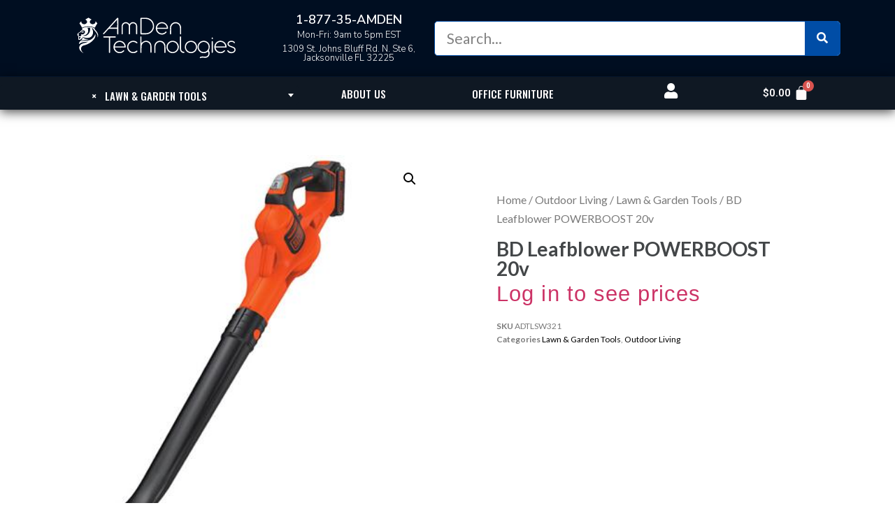

--- FILE ---
content_type: text/html; charset=UTF-8
request_url: https://amdentechnologies.com/product/bd-leafblower-powerboost-20v/
body_size: 25829
content:
<!doctype html>
<html lang="en-US" prefix="og: http://ogp.me/ns# fb: http://ogp.me/ns/fb#">
<head>
	<meta charset="UTF-8">
		<meta name="viewport" content="width=device-width, initial-scale=1">
	<link rel="profile" href="https://gmpg.org/xfn/11">
	<meta name='robots' content='index, follow, max-image-preview:large, max-snippet:-1, max-video-preview:-1' />
<script>window._wca = window._wca || [];</script>

	<!-- This site is optimized with the Yoast SEO plugin v19.3 - https://yoast.com/wordpress/plugins/seo/ -->
	<title>BD Leafblower POWERBOOST 20v - AmDen Technologies</title>
	<link rel="canonical" href="https://amdentechnologies.com/product/bd-leafblower-powerboost-20v/" />
	<script type="application/ld+json" class="yoast-schema-graph">{"@context":"https://schema.org","@graph":[{"@type":"Organization","@id":"https://amdentechnologies.com/#organization","name":"AmDen Technologies","url":"https://amdentechnologies.com/","sameAs":["https://instagram.com/amdentechnologies","https://www.linkedin.com/company/amdentechnologies/","https://facebook.com/amdentechnologies"],"logo":{"@type":"ImageObject","inLanguage":"en-US","@id":"https://amdentechnologies.com/#/schema/logo/image/","url":"https://amdentechnologies.com/wp-content/uploads/2018/04/cropped-amden-512px.png","contentUrl":"https://amdentechnologies.com/wp-content/uploads/2018/04/cropped-amden-512px.png","width":512,"height":512,"caption":"AmDen Technologies"},"image":{"@id":"https://amdentechnologies.com/#/schema/logo/image/"}},{"@type":"WebSite","@id":"https://amdentechnologies.com/#website","url":"https://amdentechnologies.com/","name":"AmDen Technologies","description":"American Danish Technologies","publisher":{"@id":"https://amdentechnologies.com/#organization"},"potentialAction":[{"@type":"SearchAction","target":{"@type":"EntryPoint","urlTemplate":"https://amdentechnologies.com/?s={search_term_string}"},"query-input":"required name=search_term_string"}],"inLanguage":"en-US"},{"@type":"ImageObject","inLanguage":"en-US","@id":"https://amdentechnologies.com/product/bd-leafblower-powerboost-20v/#primaryimage","url":"https://amdentechnologies.com/wp-content/uploads/2020/12/DHLSW321.jpg","contentUrl":"https://amdentechnologies.com/wp-content/uploads/2020/12/DHLSW321.jpg","width":400,"height":400},{"@type":"WebPage","@id":"https://amdentechnologies.com/product/bd-leafblower-powerboost-20v/","url":"https://amdentechnologies.com/product/bd-leafblower-powerboost-20v/","name":"BD Leafblower POWERBOOST 20v - AmDen Technologies","isPartOf":{"@id":"https://amdentechnologies.com/#website"},"primaryImageOfPage":{"@id":"https://amdentechnologies.com/product/bd-leafblower-powerboost-20v/#primaryimage"},"datePublished":"2020-12-29T10:41:31+00:00","dateModified":"2021-08-03T10:28:54+00:00","breadcrumb":{"@id":"https://amdentechnologies.com/product/bd-leafblower-powerboost-20v/#breadcrumb"},"inLanguage":"en-US","potentialAction":[{"@type":"ReadAction","target":["https://amdentechnologies.com/product/bd-leafblower-powerboost-20v/"]}]},{"@type":"BreadcrumbList","@id":"https://amdentechnologies.com/product/bd-leafblower-powerboost-20v/#breadcrumb","itemListElement":[{"@type":"ListItem","position":1,"name":"Home","item":"https://amdentechnologies.com/"},{"@type":"ListItem","position":2,"name":"Shop","item":"https://amdentechnologies.com/shop/"},{"@type":"ListItem","position":3,"name":"BD Leafblower POWERBOOST 20v"}]}]}</script>
	<!-- / Yoast SEO plugin. -->


<link rel='dns-prefetch' href='//stats.wp.com' />
<link rel='dns-prefetch' href='//www.googletagmanager.com' />
<link rel='dns-prefetch' href='//jetpack.wordpress.com' />
<link rel='dns-prefetch' href='//s0.wp.com' />
<link rel='dns-prefetch' href='//public-api.wordpress.com' />
<link rel='dns-prefetch' href='//0.gravatar.com' />
<link rel='dns-prefetch' href='//1.gravatar.com' />
<link rel='dns-prefetch' href='//2.gravatar.com' />
<link rel="alternate" type="application/rss+xml" title="AmDen Technologies &raquo; Feed" href="https://amdentechnologies.com/feed/" />
<link rel="alternate" type="application/rss+xml" title="AmDen Technologies &raquo; Comments Feed" href="https://amdentechnologies.com/comments/feed/" />
<script type="text/javascript">
window._wpemojiSettings = {"baseUrl":"https:\/\/s.w.org\/images\/core\/emoji\/14.0.0\/72x72\/","ext":".png","svgUrl":"https:\/\/s.w.org\/images\/core\/emoji\/14.0.0\/svg\/","svgExt":".svg","source":{"concatemoji":"https:\/\/amdentechnologies.com\/wp-includes\/js\/wp-emoji-release.min.js?ver=6.2.8"}};
/*! This file is auto-generated */
!function(e,a,t){var n,r,o,i=a.createElement("canvas"),p=i.getContext&&i.getContext("2d");function s(e,t){p.clearRect(0,0,i.width,i.height),p.fillText(e,0,0);e=i.toDataURL();return p.clearRect(0,0,i.width,i.height),p.fillText(t,0,0),e===i.toDataURL()}function c(e){var t=a.createElement("script");t.src=e,t.defer=t.type="text/javascript",a.getElementsByTagName("head")[0].appendChild(t)}for(o=Array("flag","emoji"),t.supports={everything:!0,everythingExceptFlag:!0},r=0;r<o.length;r++)t.supports[o[r]]=function(e){if(p&&p.fillText)switch(p.textBaseline="top",p.font="600 32px Arial",e){case"flag":return s("\ud83c\udff3\ufe0f\u200d\u26a7\ufe0f","\ud83c\udff3\ufe0f\u200b\u26a7\ufe0f")?!1:!s("\ud83c\uddfa\ud83c\uddf3","\ud83c\uddfa\u200b\ud83c\uddf3")&&!s("\ud83c\udff4\udb40\udc67\udb40\udc62\udb40\udc65\udb40\udc6e\udb40\udc67\udb40\udc7f","\ud83c\udff4\u200b\udb40\udc67\u200b\udb40\udc62\u200b\udb40\udc65\u200b\udb40\udc6e\u200b\udb40\udc67\u200b\udb40\udc7f");case"emoji":return!s("\ud83e\udef1\ud83c\udffb\u200d\ud83e\udef2\ud83c\udfff","\ud83e\udef1\ud83c\udffb\u200b\ud83e\udef2\ud83c\udfff")}return!1}(o[r]),t.supports.everything=t.supports.everything&&t.supports[o[r]],"flag"!==o[r]&&(t.supports.everythingExceptFlag=t.supports.everythingExceptFlag&&t.supports[o[r]]);t.supports.everythingExceptFlag=t.supports.everythingExceptFlag&&!t.supports.flag,t.DOMReady=!1,t.readyCallback=function(){t.DOMReady=!0},t.supports.everything||(n=function(){t.readyCallback()},a.addEventListener?(a.addEventListener("DOMContentLoaded",n,!1),e.addEventListener("load",n,!1)):(e.attachEvent("onload",n),a.attachEvent("onreadystatechange",function(){"complete"===a.readyState&&t.readyCallback()})),(e=t.source||{}).concatemoji?c(e.concatemoji):e.wpemoji&&e.twemoji&&(c(e.twemoji),c(e.wpemoji)))}(window,document,window._wpemojiSettings);
</script>
<style type="text/css">
img.wp-smiley,
img.emoji {
	display: inline !important;
	border: none !important;
	box-shadow: none !important;
	height: 1em !important;
	width: 1em !important;
	margin: 0 0.07em !important;
	vertical-align: -0.1em !important;
	background: none !important;
	padding: 0 !important;
}
</style>
	<link rel='stylesheet' id='wc-blocks-integration-css' href='https://amdentechnologies.com/wp-content/plugins/woocommerce-payments/vendor/woocommerce/subscriptions-core/build/index.css?ver=3.1.6' type='text/css' media='all' />
<link rel='stylesheet' id='wp-block-library-css' href='https://amdentechnologies.com/wp-includes/css/dist/block-library/style.min.css?ver=6.2.8' type='text/css' media='all' />
<style id='wp-block-library-inline-css' type='text/css'>
.has-text-align-justify{text-align:justify;}
</style>
<link rel='stylesheet' id='mediaelement-css' href='https://amdentechnologies.com/wp-includes/js/mediaelement/mediaelementplayer-legacy.min.css?ver=4.2.17' type='text/css' media='all' />
<link rel='stylesheet' id='wp-mediaelement-css' href='https://amdentechnologies.com/wp-includes/js/mediaelement/wp-mediaelement.min.css?ver=6.2.8' type='text/css' media='all' />
<link rel='stylesheet' id='wc-blocks-vendors-style-css' href='https://amdentechnologies.com/wp-content/plugins/woocommerce/packages/woocommerce-blocks/build/wc-blocks-vendors-style.css?ver=7.8.3' type='text/css' media='all' />
<link rel='stylesheet' id='wc-blocks-style-css' href='https://amdentechnologies.com/wp-content/plugins/woocommerce/packages/woocommerce-blocks/build/wc-blocks-style.css?ver=7.8.3' type='text/css' media='all' />
<link rel='stylesheet' id='classic-theme-styles-css' href='https://amdentechnologies.com/wp-includes/css/classic-themes.min.css?ver=6.2.8' type='text/css' media='all' />
<style id='global-styles-inline-css' type='text/css'>
body{--wp--preset--color--black: #000000;--wp--preset--color--cyan-bluish-gray: #abb8c3;--wp--preset--color--white: #ffffff;--wp--preset--color--pale-pink: #f78da7;--wp--preset--color--vivid-red: #cf2e2e;--wp--preset--color--luminous-vivid-orange: #ff6900;--wp--preset--color--luminous-vivid-amber: #fcb900;--wp--preset--color--light-green-cyan: #7bdcb5;--wp--preset--color--vivid-green-cyan: #00d084;--wp--preset--color--pale-cyan-blue: #8ed1fc;--wp--preset--color--vivid-cyan-blue: #0693e3;--wp--preset--color--vivid-purple: #9b51e0;--wp--preset--gradient--vivid-cyan-blue-to-vivid-purple: linear-gradient(135deg,rgba(6,147,227,1) 0%,rgb(155,81,224) 100%);--wp--preset--gradient--light-green-cyan-to-vivid-green-cyan: linear-gradient(135deg,rgb(122,220,180) 0%,rgb(0,208,130) 100%);--wp--preset--gradient--luminous-vivid-amber-to-luminous-vivid-orange: linear-gradient(135deg,rgba(252,185,0,1) 0%,rgba(255,105,0,1) 100%);--wp--preset--gradient--luminous-vivid-orange-to-vivid-red: linear-gradient(135deg,rgba(255,105,0,1) 0%,rgb(207,46,46) 100%);--wp--preset--gradient--very-light-gray-to-cyan-bluish-gray: linear-gradient(135deg,rgb(238,238,238) 0%,rgb(169,184,195) 100%);--wp--preset--gradient--cool-to-warm-spectrum: linear-gradient(135deg,rgb(74,234,220) 0%,rgb(151,120,209) 20%,rgb(207,42,186) 40%,rgb(238,44,130) 60%,rgb(251,105,98) 80%,rgb(254,248,76) 100%);--wp--preset--gradient--blush-light-purple: linear-gradient(135deg,rgb(255,206,236) 0%,rgb(152,150,240) 100%);--wp--preset--gradient--blush-bordeaux: linear-gradient(135deg,rgb(254,205,165) 0%,rgb(254,45,45) 50%,rgb(107,0,62) 100%);--wp--preset--gradient--luminous-dusk: linear-gradient(135deg,rgb(255,203,112) 0%,rgb(199,81,192) 50%,rgb(65,88,208) 100%);--wp--preset--gradient--pale-ocean: linear-gradient(135deg,rgb(255,245,203) 0%,rgb(182,227,212) 50%,rgb(51,167,181) 100%);--wp--preset--gradient--electric-grass: linear-gradient(135deg,rgb(202,248,128) 0%,rgb(113,206,126) 100%);--wp--preset--gradient--midnight: linear-gradient(135deg,rgb(2,3,129) 0%,rgb(40,116,252) 100%);--wp--preset--duotone--dark-grayscale: url('#wp-duotone-dark-grayscale');--wp--preset--duotone--grayscale: url('#wp-duotone-grayscale');--wp--preset--duotone--purple-yellow: url('#wp-duotone-purple-yellow');--wp--preset--duotone--blue-red: url('#wp-duotone-blue-red');--wp--preset--duotone--midnight: url('#wp-duotone-midnight');--wp--preset--duotone--magenta-yellow: url('#wp-duotone-magenta-yellow');--wp--preset--duotone--purple-green: url('#wp-duotone-purple-green');--wp--preset--duotone--blue-orange: url('#wp-duotone-blue-orange');--wp--preset--font-size--small: 13px;--wp--preset--font-size--medium: 20px;--wp--preset--font-size--large: 36px;--wp--preset--font-size--x-large: 42px;--wp--preset--spacing--20: 0.44rem;--wp--preset--spacing--30: 0.67rem;--wp--preset--spacing--40: 1rem;--wp--preset--spacing--50: 1.5rem;--wp--preset--spacing--60: 2.25rem;--wp--preset--spacing--70: 3.38rem;--wp--preset--spacing--80: 5.06rem;--wp--preset--shadow--natural: 6px 6px 9px rgba(0, 0, 0, 0.2);--wp--preset--shadow--deep: 12px 12px 50px rgba(0, 0, 0, 0.4);--wp--preset--shadow--sharp: 6px 6px 0px rgba(0, 0, 0, 0.2);--wp--preset--shadow--outlined: 6px 6px 0px -3px rgba(255, 255, 255, 1), 6px 6px rgba(0, 0, 0, 1);--wp--preset--shadow--crisp: 6px 6px 0px rgba(0, 0, 0, 1);}:where(.is-layout-flex){gap: 0.5em;}body .is-layout-flow > .alignleft{float: left;margin-inline-start: 0;margin-inline-end: 2em;}body .is-layout-flow > .alignright{float: right;margin-inline-start: 2em;margin-inline-end: 0;}body .is-layout-flow > .aligncenter{margin-left: auto !important;margin-right: auto !important;}body .is-layout-constrained > .alignleft{float: left;margin-inline-start: 0;margin-inline-end: 2em;}body .is-layout-constrained > .alignright{float: right;margin-inline-start: 2em;margin-inline-end: 0;}body .is-layout-constrained > .aligncenter{margin-left: auto !important;margin-right: auto !important;}body .is-layout-constrained > :where(:not(.alignleft):not(.alignright):not(.alignfull)){max-width: var(--wp--style--global--content-size);margin-left: auto !important;margin-right: auto !important;}body .is-layout-constrained > .alignwide{max-width: var(--wp--style--global--wide-size);}body .is-layout-flex{display: flex;}body .is-layout-flex{flex-wrap: wrap;align-items: center;}body .is-layout-flex > *{margin: 0;}:where(.wp-block-columns.is-layout-flex){gap: 2em;}.has-black-color{color: var(--wp--preset--color--black) !important;}.has-cyan-bluish-gray-color{color: var(--wp--preset--color--cyan-bluish-gray) !important;}.has-white-color{color: var(--wp--preset--color--white) !important;}.has-pale-pink-color{color: var(--wp--preset--color--pale-pink) !important;}.has-vivid-red-color{color: var(--wp--preset--color--vivid-red) !important;}.has-luminous-vivid-orange-color{color: var(--wp--preset--color--luminous-vivid-orange) !important;}.has-luminous-vivid-amber-color{color: var(--wp--preset--color--luminous-vivid-amber) !important;}.has-light-green-cyan-color{color: var(--wp--preset--color--light-green-cyan) !important;}.has-vivid-green-cyan-color{color: var(--wp--preset--color--vivid-green-cyan) !important;}.has-pale-cyan-blue-color{color: var(--wp--preset--color--pale-cyan-blue) !important;}.has-vivid-cyan-blue-color{color: var(--wp--preset--color--vivid-cyan-blue) !important;}.has-vivid-purple-color{color: var(--wp--preset--color--vivid-purple) !important;}.has-black-background-color{background-color: var(--wp--preset--color--black) !important;}.has-cyan-bluish-gray-background-color{background-color: var(--wp--preset--color--cyan-bluish-gray) !important;}.has-white-background-color{background-color: var(--wp--preset--color--white) !important;}.has-pale-pink-background-color{background-color: var(--wp--preset--color--pale-pink) !important;}.has-vivid-red-background-color{background-color: var(--wp--preset--color--vivid-red) !important;}.has-luminous-vivid-orange-background-color{background-color: var(--wp--preset--color--luminous-vivid-orange) !important;}.has-luminous-vivid-amber-background-color{background-color: var(--wp--preset--color--luminous-vivid-amber) !important;}.has-light-green-cyan-background-color{background-color: var(--wp--preset--color--light-green-cyan) !important;}.has-vivid-green-cyan-background-color{background-color: var(--wp--preset--color--vivid-green-cyan) !important;}.has-pale-cyan-blue-background-color{background-color: var(--wp--preset--color--pale-cyan-blue) !important;}.has-vivid-cyan-blue-background-color{background-color: var(--wp--preset--color--vivid-cyan-blue) !important;}.has-vivid-purple-background-color{background-color: var(--wp--preset--color--vivid-purple) !important;}.has-black-border-color{border-color: var(--wp--preset--color--black) !important;}.has-cyan-bluish-gray-border-color{border-color: var(--wp--preset--color--cyan-bluish-gray) !important;}.has-white-border-color{border-color: var(--wp--preset--color--white) !important;}.has-pale-pink-border-color{border-color: var(--wp--preset--color--pale-pink) !important;}.has-vivid-red-border-color{border-color: var(--wp--preset--color--vivid-red) !important;}.has-luminous-vivid-orange-border-color{border-color: var(--wp--preset--color--luminous-vivid-orange) !important;}.has-luminous-vivid-amber-border-color{border-color: var(--wp--preset--color--luminous-vivid-amber) !important;}.has-light-green-cyan-border-color{border-color: var(--wp--preset--color--light-green-cyan) !important;}.has-vivid-green-cyan-border-color{border-color: var(--wp--preset--color--vivid-green-cyan) !important;}.has-pale-cyan-blue-border-color{border-color: var(--wp--preset--color--pale-cyan-blue) !important;}.has-vivid-cyan-blue-border-color{border-color: var(--wp--preset--color--vivid-cyan-blue) !important;}.has-vivid-purple-border-color{border-color: var(--wp--preset--color--vivid-purple) !important;}.has-vivid-cyan-blue-to-vivid-purple-gradient-background{background: var(--wp--preset--gradient--vivid-cyan-blue-to-vivid-purple) !important;}.has-light-green-cyan-to-vivid-green-cyan-gradient-background{background: var(--wp--preset--gradient--light-green-cyan-to-vivid-green-cyan) !important;}.has-luminous-vivid-amber-to-luminous-vivid-orange-gradient-background{background: var(--wp--preset--gradient--luminous-vivid-amber-to-luminous-vivid-orange) !important;}.has-luminous-vivid-orange-to-vivid-red-gradient-background{background: var(--wp--preset--gradient--luminous-vivid-orange-to-vivid-red) !important;}.has-very-light-gray-to-cyan-bluish-gray-gradient-background{background: var(--wp--preset--gradient--very-light-gray-to-cyan-bluish-gray) !important;}.has-cool-to-warm-spectrum-gradient-background{background: var(--wp--preset--gradient--cool-to-warm-spectrum) !important;}.has-blush-light-purple-gradient-background{background: var(--wp--preset--gradient--blush-light-purple) !important;}.has-blush-bordeaux-gradient-background{background: var(--wp--preset--gradient--blush-bordeaux) !important;}.has-luminous-dusk-gradient-background{background: var(--wp--preset--gradient--luminous-dusk) !important;}.has-pale-ocean-gradient-background{background: var(--wp--preset--gradient--pale-ocean) !important;}.has-electric-grass-gradient-background{background: var(--wp--preset--gradient--electric-grass) !important;}.has-midnight-gradient-background{background: var(--wp--preset--gradient--midnight) !important;}.has-small-font-size{font-size: var(--wp--preset--font-size--small) !important;}.has-medium-font-size{font-size: var(--wp--preset--font-size--medium) !important;}.has-large-font-size{font-size: var(--wp--preset--font-size--large) !important;}.has-x-large-font-size{font-size: var(--wp--preset--font-size--x-large) !important;}
.wp-block-navigation a:where(:not(.wp-element-button)){color: inherit;}
:where(.wp-block-columns.is-layout-flex){gap: 2em;}
.wp-block-pullquote{font-size: 1.5em;line-height: 1.6;}
</style>
<link rel='stylesheet' id='photoswipe-css' href='https://amdentechnologies.com/wp-content/plugins/woocommerce/assets/css/photoswipe/photoswipe.min.css?ver=6.7.0' type='text/css' media='all' />
<link rel='stylesheet' id='photoswipe-default-skin-css' href='https://amdentechnologies.com/wp-content/plugins/woocommerce/assets/css/photoswipe/default-skin/default-skin.min.css?ver=6.7.0' type='text/css' media='all' />
<link rel='stylesheet' id='woocommerce-layout-css' href='https://amdentechnologies.com/wp-content/plugins/woocommerce/assets/css/woocommerce-layout.css?ver=6.7.0' type='text/css' media='all' />
<style id='woocommerce-layout-inline-css' type='text/css'>

	.infinite-scroll .woocommerce-pagination {
		display: none;
	}
</style>
<link rel='stylesheet' id='woocommerce-smallscreen-css' href='https://amdentechnologies.com/wp-content/plugins/woocommerce/assets/css/woocommerce-smallscreen.css?ver=6.7.0' type='text/css' media='only screen and (max-width: 768px)' />
<link rel='stylesheet' id='woocommerce-general-css' href='https://amdentechnologies.com/wp-content/plugins/woocommerce/assets/css/woocommerce.css?ver=6.7.0' type='text/css' media='all' />
<style id='woocommerce-inline-inline-css' type='text/css'>
.woocommerce form .form-row .required { visibility: visible; }
</style>
<link rel='stylesheet' id='hello-elementor-css' href='https://amdentechnologies.com/wp-content/themes/hello-elementor/style.min.css?ver=2.2.0' type='text/css' media='all' />
<link rel='stylesheet' id='hello-elementor-theme-style-css' href='https://amdentechnologies.com/wp-content/themes/hello-elementor/theme.min.css?ver=2.2.0' type='text/css' media='all' />
<link rel='stylesheet' id='chld_thm_cfg_child-css' href='https://amdentechnologies.com/wp-content/themes/hello-elementor-child/style.css?ver=2.3.0.1607703958' type='text/css' media='all' />
<link rel='stylesheet' id='hello-elementor-child-css' href='https://amdentechnologies.com/wp-content/themes/hello-elementor-child/css/woocommerce.css?ver=2.3.0.1607703958' type='text/css' media='all' />
<link rel='stylesheet' id='elementor-icons-css' href='https://amdentechnologies.com/wp-content/plugins/elementor/assets/lib/eicons/css/elementor-icons.min.css?ver=5.12.0' type='text/css' media='all' />
<link rel='stylesheet' id='elementor-frontend-legacy-css' href='https://amdentechnologies.com/wp-content/plugins/elementor/assets/css/frontend-legacy.min.css?ver=3.4.3' type='text/css' media='all' />
<link rel='stylesheet' id='elementor-frontend-css' href='https://amdentechnologies.com/wp-content/plugins/elementor/assets/css/frontend.min.css?ver=3.4.3' type='text/css' media='all' />
<style id='elementor-frontend-inline-css' type='text/css'>
@font-face{font-family:eicons;src:url(https://amdentechnologies.com/wp-content/plugins/elementor/assets/lib/eicons/fonts/eicons.eot?5.10.0);src:url(https://amdentechnologies.com/wp-content/plugins/elementor/assets/lib/eicons/fonts/eicons.eot?5.10.0#iefix) format("embedded-opentype"),url(https://amdentechnologies.com/wp-content/plugins/elementor/assets/lib/eicons/fonts/eicons.woff2?5.10.0) format("woff2"),url(https://amdentechnologies.com/wp-content/plugins/elementor/assets/lib/eicons/fonts/eicons.woff?5.10.0) format("woff"),url(https://amdentechnologies.com/wp-content/plugins/elementor/assets/lib/eicons/fonts/eicons.ttf?5.10.0) format("truetype"),url(https://amdentechnologies.com/wp-content/plugins/elementor/assets/lib/eicons/fonts/eicons.svg?5.10.0#eicon) format("svg");font-weight:400;font-style:normal}
</style>
<link rel='stylesheet' id='elementor-post-1220-css' href='https://amdentechnologies.com/wp-content/uploads/elementor/css/post-1220.css?ver=1630701183' type='text/css' media='all' />
<link rel='stylesheet' id='elementor-pro-css' href='https://amdentechnologies.com/wp-content/plugins/elementor-pro/assets/css/frontend.min.css?ver=3.1.0' type='text/css' media='all' />
<link rel='stylesheet' id='font-awesome-5-all-css' href='https://amdentechnologies.com/wp-content/plugins/elementor/assets/lib/font-awesome/css/all.min.css?ver=3.4.3' type='text/css' media='all' />
<link rel='stylesheet' id='font-awesome-4-shim-css' href='https://amdentechnologies.com/wp-content/plugins/elementor/assets/lib/font-awesome/css/v4-shims.min.css?ver=3.4.3' type='text/css' media='all' />
<link rel='stylesheet' id='elementor-global-css' href='https://amdentechnologies.com/wp-content/uploads/elementor/css/global.css?ver=1630701183' type='text/css' media='all' />
<link rel='stylesheet' id='elementor-post-25890-css' href='https://amdentechnologies.com/wp-content/uploads/elementor/css/post-25890.css?ver=1695393769' type='text/css' media='all' />
<link rel='stylesheet' id='elementor-post-1594-css' href='https://amdentechnologies.com/wp-content/uploads/elementor/css/post-1594.css?ver=1695438970' type='text/css' media='all' />
<link rel='stylesheet' id='elementor-post-33156-css' href='https://amdentechnologies.com/wp-content/uploads/elementor/css/post-33156.css?ver=1658353520' type='text/css' media='all' />
<link rel='stylesheet' id='google-fonts-1-css' href='https://fonts.googleapis.com/css?family=Roboto%3A100%2C100italic%2C200%2C200italic%2C300%2C300italic%2C400%2C400italic%2C500%2C500italic%2C600%2C600italic%2C700%2C700italic%2C800%2C800italic%2C900%2C900italic%7CRoboto+Slab%3A100%2C100italic%2C200%2C200italic%2C300%2C300italic%2C400%2C400italic%2C500%2C500italic%2C600%2C600italic%2C700%2C700italic%2C800%2C800italic%2C900%2C900italic%7CNunito+Sans%3A100%2C100italic%2C200%2C200italic%2C300%2C300italic%2C400%2C400italic%2C500%2C500italic%2C600%2C600italic%2C700%2C700italic%2C800%2C800italic%2C900%2C900italic%7CLato%3A100%2C100italic%2C200%2C200italic%2C300%2C300italic%2C400%2C400italic%2C500%2C500italic%2C600%2C600italic%2C700%2C700italic%2C800%2C800italic%2C900%2C900italic%7COswald%3A100%2C100italic%2C200%2C200italic%2C300%2C300italic%2C400%2C400italic%2C500%2C500italic%2C600%2C600italic%2C700%2C700italic%2C800%2C800italic%2C900%2C900italic%7CMerriweather%3A100%2C100italic%2C200%2C200italic%2C300%2C300italic%2C400%2C400italic%2C500%2C500italic%2C600%2C600italic%2C700%2C700italic%2C800%2C800italic%2C900%2C900italic&#038;display=auto&#038;ver=6.2.8' type='text/css' media='all' />
<link rel='stylesheet' id='elementor-icons-shared-0-css' href='https://amdentechnologies.com/wp-content/plugins/elementor/assets/lib/font-awesome/css/fontawesome.min.css?ver=5.15.3' type='text/css' media='all' />
<link rel='stylesheet' id='elementor-icons-fa-solid-css' href='https://amdentechnologies.com/wp-content/plugins/elementor/assets/lib/font-awesome/css/solid.min.css?ver=5.15.3' type='text/css' media='all' />
<link rel='stylesheet' id='jetpack_css-css' href='https://amdentechnologies.com/wp-content/plugins/jetpack/css/jetpack.css?ver=11.1.2' type='text/css' media='all' />
<script type='text/javascript' src='https://amdentechnologies.com/wp-includes/js/jquery/jquery.min.js?ver=3.6.4' id='jquery-core-js'></script>
<script type='text/javascript' src='https://amdentechnologies.com/wp-includes/js/jquery/jquery-migrate.min.js?ver=3.4.0' id='jquery-migrate-js'></script>
<script defer type='text/javascript' src='https://stats.wp.com/s-202604.js' id='woocommerce-analytics-js'></script>
<script type='text/javascript' src='https://amdentechnologies.com/wp-content/plugins/elementor/assets/lib/font-awesome/js/v4-shims.min.js?ver=3.4.3' id='font-awesome-4-shim-js'></script>

<!-- Google Analytics snippet added by Site Kit -->
<script type='text/javascript' src='https://www.googletagmanager.com/gtag/js?id=UA-207840839-1' id='google_gtagjs-js' async></script>
<script type='text/javascript' id='google_gtagjs-js-after'>
window.dataLayer = window.dataLayer || [];function gtag(){dataLayer.push(arguments);}
gtag('set', 'linker', {"domains":["amdentechnologies.com"]} );
gtag("js", new Date());
gtag("set", "developer_id.dZTNiMT", true);
gtag("config", "UA-207840839-1", {"anonymize_ip":true});
gtag("config", "G-0H41V0MW10");
</script>

<!-- End Google Analytics snippet added by Site Kit -->
<link rel="https://api.w.org/" href="https://amdentechnologies.com/wp-json/" /><link rel="alternate" type="application/json" href="https://amdentechnologies.com/wp-json/wp/v2/product/6279" /><link rel="EditURI" type="application/rsd+xml" title="RSD" href="https://amdentechnologies.com/xmlrpc.php?rsd" />
<link rel="wlwmanifest" type="application/wlwmanifest+xml" href="https://amdentechnologies.com/wp-includes/wlwmanifest.xml" />
<meta name="generator" content="WordPress 6.2.8" />
<meta name="generator" content="WooCommerce 6.7.0" />
<link rel='shortlink' href='https://amdentechnologies.com/?p=6279' />
<link rel="alternate" type="application/json+oembed" href="https://amdentechnologies.com/wp-json/oembed/1.0/embed?url=https%3A%2F%2Famdentechnologies.com%2Fproduct%2Fbd-leafblower-powerboost-20v%2F" />
<link rel="alternate" type="text/xml+oembed" href="https://amdentechnologies.com/wp-json/oembed/1.0/embed?url=https%3A%2F%2Famdentechnologies.com%2Fproduct%2Fbd-leafblower-powerboost-20v%2F&#038;format=xml" />
	<link rel="preconnect" href="https://fonts.googleapis.com">
	<link rel="preconnect" href="https://fonts.gstatic.com">
	<link href='https://fonts.googleapis.com/css2?display=swap&family=IBM+Plex+Sans:wght@100&family=IBM+Plex+Sans+Condensed:wght@300' rel='stylesheet'><meta name="generator" content="Site Kit by Google 1.79.0" /><style>img#wpstats{display:none}</style>
		<noscript><style>.woocommerce-product-gallery{ opacity: 1 !important; }</style></noscript>
	<link rel="icon" href="https://amdentechnologies.com/wp-content/uploads/2018/04/cropped-amden-circle-512px-32x32.png" sizes="32x32" />
<link rel="icon" href="https://amdentechnologies.com/wp-content/uploads/2018/04/cropped-amden-circle-512px-192x192.png" sizes="192x192" />
<link rel="apple-touch-icon" href="https://amdentechnologies.com/wp-content/uploads/2018/04/cropped-amden-circle-512px-180x180.png" />
<meta name="msapplication-TileImage" content="https://amdentechnologies.com/wp-content/uploads/2018/04/cropped-amden-circle-512px-270x270.png" />
		<style type="text/css" id="wp-custom-css">
			 /*input[type="date"], input[type="email"], input[type="number"], input[type="password"], input[type="search"], input[type="tel"], input[type="text"], input[type="url"], select, textarea {
   
	
    border: 1px solid #666;
    border-radius: 3px;
    padding: .1rem 1rem;
    -webkit-transition: all .3s;
    -o-transition: all .3s;
    transition: all .3s;
}

[type="button"], [type="submit"], button {
	
    display: inline-block;
    font-weight: 400;
    color: #0f1823;;
    text-align: center;
    white-space: nowrap;
    -webkit-user-select: none;
    -moz-user-select: none;
    -ms-user-select: none;
    user-select: none;
    background-color: #eaeaea;
    border: 1px solid #eaeaea;
    padding: .01rem 1rem;
    font-size: 1 rem;
    border-radius: 3px;
    -webkit-transition: all .3s;
    -o-transition: all .3s;
    transition: all .3s;
}

[type="button"]:focus, [type="button"]:hover, [type="submit"]:focus, [type="submit"]:hover, button:focus, button:hover {

    color: #fff;
	border: 1px solid #4054B2;
    background-color: #4054B2;
    text-decoration: none;
} */

/*Categories */




		</style>
			<style id="egf-frontend-styles" type="text/css">
		h3 {font-family: 'Helvetica', sans-serif;font-size: 21px;font-style: normal;font-weight: 400;} h1 {color: #ffffff;font-family: 'IBM Plex Sans', sans-serif;font-size: 37px;font-style: normal;font-weight: 100;} h2 {color: #375a8a;font-family: 'Helvetica', sans-serif;font-style: normal;font-weight: 400;} h4 {font-family: 'IBM Plex Sans Condensed', sans-serif;font-size: 16px;font-style: normal;font-weight: 300;line-height: 1.2;} h5 {color: #f2f2f2;font-family: 'IBM Plex Sans', sans-serif;font-size: 24px;font-style: normal;font-weight: 100;text-transform: none;} p {color: #686868;font-family: 'Helvetica', sans-serif;font-style: normal;font-weight: 400;} h6 {color: #ffffff;font-family: 'IBM Plex Sans', sans-serif;font-size: 25px;font-style: normal;font-weight: 100;} h3 {} 	</style>
	
<!-- START - Open Graph and Twitter Card Tags 3.2.0 -->
 <!-- Facebook Open Graph -->
  <meta property="og:locale" content="en_US"/>
  <meta property="og:site_name" content="AmDen Technologies"/>
  <meta property="og:url" content="https://amdentechnologies.com/product/bd-leafblower-powerboost-20v/"/>
  <meta property="og:type" content="product"/>
  <meta property="og:description" content="When leaves and grass clippings start to pile up, this sweeper with POWERBOOST clears even stubborn debris from driveways, sidewalks, decks and all your hard surfaces. With up to 25 minutes of runtime, this quiet sweeper gets it all done. Up to 130 MPH sweeping easily clears debris from hard surface"/>
  <meta property="og:image" content="https://amdentechnologies.com/wp-content/uploads/2020/12/DHLSW321.jpg"/>
  <meta property="og:image:url" content="https://amdentechnologies.com/wp-content/uploads/2020/12/DHLSW321.jpg"/>
  <meta property="og:image:secure_url" content="https://amdentechnologies.com/wp-content/uploads/2020/12/DHLSW321.jpg"/>
 <!-- Google+ / Schema.org -->
 <!-- Twitter Cards -->
  <meta name="twitter:title" content="BD Leafblower POWERBOOST 20v"/>
  <meta name="twitter:url" content="https://amdentechnologies.com/product/bd-leafblower-powerboost-20v/"/>
  <meta name="twitter:description" content="When leaves and grass clippings start to pile up, this sweeper with POWERBOOST clears even stubborn debris from driveways, sidewalks, decks and all your hard surfaces. With up to 25 minutes of runtime, this quiet sweeper gets it all done. Up to 130 MPH sweeping easily clears debris from hard surface"/>
  <meta name="twitter:image" content="https://amdentechnologies.com/wp-content/uploads/2020/12/DHLSW321.jpg"/>
  <meta name="twitter:card" content="summary_large_image"/>
 <!-- SEO -->
 <!-- Misc. tags -->
  <meta name="twitter:label1" content="Price"/>
  <meta name="twitter:data1" content="119.31 USD"/>
  <meta property="product:price:amount" content="119.31"/>
  <meta property="product:price:currency" content="USD"/>
  <meta property="product:availability" content="instock"/>
 <!-- is_singular | is_product -->
<!-- END - Open Graph and Twitter Card Tags 3.2.0 -->
	
</head>
<body data-rsssl=1 class="product-template-default single single-product postid-6279 wp-custom-logo theme-hello-elementor woocommerce woocommerce-page woocommerce-no-js elementor-default elementor-template-full-width elementor-kit-1220 elementor-page-30028 elementor-page-28478 elementor-page-33156">

<svg xmlns="http://www.w3.org/2000/svg" viewBox="0 0 0 0" width="0" height="0" focusable="false" role="none" style="visibility: hidden; position: absolute; left: -9999px; overflow: hidden;" ><defs><filter id="wp-duotone-dark-grayscale"><feColorMatrix color-interpolation-filters="sRGB" type="matrix" values=" .299 .587 .114 0 0 .299 .587 .114 0 0 .299 .587 .114 0 0 .299 .587 .114 0 0 " /><feComponentTransfer color-interpolation-filters="sRGB" ><feFuncR type="table" tableValues="0 0.49803921568627" /><feFuncG type="table" tableValues="0 0.49803921568627" /><feFuncB type="table" tableValues="0 0.49803921568627" /><feFuncA type="table" tableValues="1 1" /></feComponentTransfer><feComposite in2="SourceGraphic" operator="in" /></filter></defs></svg><svg xmlns="http://www.w3.org/2000/svg" viewBox="0 0 0 0" width="0" height="0" focusable="false" role="none" style="visibility: hidden; position: absolute; left: -9999px; overflow: hidden;" ><defs><filter id="wp-duotone-grayscale"><feColorMatrix color-interpolation-filters="sRGB" type="matrix" values=" .299 .587 .114 0 0 .299 .587 .114 0 0 .299 .587 .114 0 0 .299 .587 .114 0 0 " /><feComponentTransfer color-interpolation-filters="sRGB" ><feFuncR type="table" tableValues="0 1" /><feFuncG type="table" tableValues="0 1" /><feFuncB type="table" tableValues="0 1" /><feFuncA type="table" tableValues="1 1" /></feComponentTransfer><feComposite in2="SourceGraphic" operator="in" /></filter></defs></svg><svg xmlns="http://www.w3.org/2000/svg" viewBox="0 0 0 0" width="0" height="0" focusable="false" role="none" style="visibility: hidden; position: absolute; left: -9999px; overflow: hidden;" ><defs><filter id="wp-duotone-purple-yellow"><feColorMatrix color-interpolation-filters="sRGB" type="matrix" values=" .299 .587 .114 0 0 .299 .587 .114 0 0 .299 .587 .114 0 0 .299 .587 .114 0 0 " /><feComponentTransfer color-interpolation-filters="sRGB" ><feFuncR type="table" tableValues="0.54901960784314 0.98823529411765" /><feFuncG type="table" tableValues="0 1" /><feFuncB type="table" tableValues="0.71764705882353 0.25490196078431" /><feFuncA type="table" tableValues="1 1" /></feComponentTransfer><feComposite in2="SourceGraphic" operator="in" /></filter></defs></svg><svg xmlns="http://www.w3.org/2000/svg" viewBox="0 0 0 0" width="0" height="0" focusable="false" role="none" style="visibility: hidden; position: absolute; left: -9999px; overflow: hidden;" ><defs><filter id="wp-duotone-blue-red"><feColorMatrix color-interpolation-filters="sRGB" type="matrix" values=" .299 .587 .114 0 0 .299 .587 .114 0 0 .299 .587 .114 0 0 .299 .587 .114 0 0 " /><feComponentTransfer color-interpolation-filters="sRGB" ><feFuncR type="table" tableValues="0 1" /><feFuncG type="table" tableValues="0 0.27843137254902" /><feFuncB type="table" tableValues="0.5921568627451 0.27843137254902" /><feFuncA type="table" tableValues="1 1" /></feComponentTransfer><feComposite in2="SourceGraphic" operator="in" /></filter></defs></svg><svg xmlns="http://www.w3.org/2000/svg" viewBox="0 0 0 0" width="0" height="0" focusable="false" role="none" style="visibility: hidden; position: absolute; left: -9999px; overflow: hidden;" ><defs><filter id="wp-duotone-midnight"><feColorMatrix color-interpolation-filters="sRGB" type="matrix" values=" .299 .587 .114 0 0 .299 .587 .114 0 0 .299 .587 .114 0 0 .299 .587 .114 0 0 " /><feComponentTransfer color-interpolation-filters="sRGB" ><feFuncR type="table" tableValues="0 0" /><feFuncG type="table" tableValues="0 0.64705882352941" /><feFuncB type="table" tableValues="0 1" /><feFuncA type="table" tableValues="1 1" /></feComponentTransfer><feComposite in2="SourceGraphic" operator="in" /></filter></defs></svg><svg xmlns="http://www.w3.org/2000/svg" viewBox="0 0 0 0" width="0" height="0" focusable="false" role="none" style="visibility: hidden; position: absolute; left: -9999px; overflow: hidden;" ><defs><filter id="wp-duotone-magenta-yellow"><feColorMatrix color-interpolation-filters="sRGB" type="matrix" values=" .299 .587 .114 0 0 .299 .587 .114 0 0 .299 .587 .114 0 0 .299 .587 .114 0 0 " /><feComponentTransfer color-interpolation-filters="sRGB" ><feFuncR type="table" tableValues="0.78039215686275 1" /><feFuncG type="table" tableValues="0 0.94901960784314" /><feFuncB type="table" tableValues="0.35294117647059 0.47058823529412" /><feFuncA type="table" tableValues="1 1" /></feComponentTransfer><feComposite in2="SourceGraphic" operator="in" /></filter></defs></svg><svg xmlns="http://www.w3.org/2000/svg" viewBox="0 0 0 0" width="0" height="0" focusable="false" role="none" style="visibility: hidden; position: absolute; left: -9999px; overflow: hidden;" ><defs><filter id="wp-duotone-purple-green"><feColorMatrix color-interpolation-filters="sRGB" type="matrix" values=" .299 .587 .114 0 0 .299 .587 .114 0 0 .299 .587 .114 0 0 .299 .587 .114 0 0 " /><feComponentTransfer color-interpolation-filters="sRGB" ><feFuncR type="table" tableValues="0.65098039215686 0.40392156862745" /><feFuncG type="table" tableValues="0 1" /><feFuncB type="table" tableValues="0.44705882352941 0.4" /><feFuncA type="table" tableValues="1 1" /></feComponentTransfer><feComposite in2="SourceGraphic" operator="in" /></filter></defs></svg><svg xmlns="http://www.w3.org/2000/svg" viewBox="0 0 0 0" width="0" height="0" focusable="false" role="none" style="visibility: hidden; position: absolute; left: -9999px; overflow: hidden;" ><defs><filter id="wp-duotone-blue-orange"><feColorMatrix color-interpolation-filters="sRGB" type="matrix" values=" .299 .587 .114 0 0 .299 .587 .114 0 0 .299 .587 .114 0 0 .299 .587 .114 0 0 " /><feComponentTransfer color-interpolation-filters="sRGB" ><feFuncR type="table" tableValues="0.098039215686275 1" /><feFuncG type="table" tableValues="0 0.66274509803922" /><feFuncB type="table" tableValues="0.84705882352941 0.41960784313725" /><feFuncA type="table" tableValues="1 1" /></feComponentTransfer><feComposite in2="SourceGraphic" operator="in" /></filter></defs></svg>		<div data-elementor-type="header" data-elementor-id="25890" class="elementor elementor-25890 elementor-location-header" data-elementor-settings="[]">
		<div class="elementor-section-wrap">
					<section class="elementor-section elementor-top-section elementor-element elementor-element-6e91fc13 elementor-section-height-min-height elementor-section-content-middle elementor-section-boxed elementor-section-height-default elementor-section-items-middle" data-id="6e91fc13" data-element_type="section" data-settings="{&quot;background_background&quot;:&quot;gradient&quot;}">
						<div class="elementor-container elementor-column-gap-no">
							<div class="elementor-row">
					<div class="elementor-column elementor-col-33 elementor-top-column elementor-element elementor-element-5c809787" data-id="5c809787" data-element_type="column">
			<div class="elementor-column-wrap elementor-element-populated">
							<div class="elementor-widget-wrap">
						<div class="elementor-element elementor-element-75d48bba elementor-widget elementor-widget-theme-site-logo elementor-widget-image" data-id="75d48bba" data-element_type="widget" data-widget_type="theme-site-logo.default">
				<div class="elementor-widget-container">
								<div class="elementor-image">
													<a href="https://amdentechnologies.com">
							<img src="https://amdentechnologies.com/wp-content/uploads/2018/04/AmDen_Horizontal-Logo-white.svg" class="attachment-full size-full" alt="" loading="lazy" />								</a>
														</div>
						</div>
				</div>
						</div>
					</div>
		</div>
				<div class="elementor-column elementor-col-33 elementor-top-column elementor-element elementor-element-711f1fdf" data-id="711f1fdf" data-element_type="column">
			<div class="elementor-column-wrap elementor-element-populated">
							<div class="elementor-widget-wrap">
						<div class="elementor-element elementor-element-521889d4 elementor-widget elementor-widget-heading" data-id="521889d4" data-element_type="widget" data-widget_type="heading.default">
				<div class="elementor-widget-container">
			<h2 class="elementor-heading-title elementor-size-default">1-877-35-AMDEN</h2>		</div>
				</div>
				<div class="elementor-element elementor-element-22057df7 elementor-widget elementor-widget-heading" data-id="22057df7" data-element_type="widget" data-widget_type="heading.default">
				<div class="elementor-widget-container">
			<h2 class="elementor-heading-title elementor-size-default">Mon-Fri: 9am to 5pm EST</h2>		</div>
				</div>
				<div class="elementor-element elementor-element-e0d9c5a elementor-widget elementor-widget-heading" data-id="e0d9c5a" data-element_type="widget" data-widget_type="heading.default">
				<div class="elementor-widget-container">
			<h2 class="elementor-heading-title elementor-size-default">1309 St. Johns Bluff Rd. N. Ste 6, Jacksonville FL 32225</h2>		</div>
				</div>
						</div>
					</div>
		</div>
				<div class="elementor-column elementor-col-33 elementor-top-column elementor-element elementor-element-1fe1febb" data-id="1fe1febb" data-element_type="column">
			<div class="elementor-column-wrap elementor-element-populated">
							<div class="elementor-widget-wrap">
						<div class="elementor-element elementor-element-47a4e59b elementor-search-form--skin-classic elementor-search-form--button-type-icon elementor-search-form--icon-search elementor-widget elementor-widget-search-form" data-id="47a4e59b" data-element_type="widget" data-settings="{&quot;skin&quot;:&quot;classic&quot;}" data-widget_type="search-form.default">
				<div class="elementor-widget-container">
					<form class="elementor-search-form" role="search" action="https://amdentechnologies.com" method="get">
									<div class="elementor-search-form__container">
								<input placeholder="Search..." class="elementor-search-form__input" type="search" name="s" title="Search" value="">
													<button class="elementor-search-form__submit" type="submit" title="Search" aria-label="Search">
													<i class="fa fa-search" aria-hidden="true"></i>
							<span class="elementor-screen-only">Search</span>
											</button>
											</div>
		</form>
				</div>
				</div>
						</div>
					</div>
		</div>
								</div>
					</div>
		</section>
				<nav class="elementor-section elementor-top-section elementor-element elementor-element-31ea85b5 elementor-section-height-min-height elementor-section-stretched elementor-section-full_width elementor-section-content-middle elementor-section-height-default elementor-section-items-middle" data-id="31ea85b5" data-element_type="section" data-settings="{&quot;background_background&quot;:&quot;gradient&quot;,&quot;sticky&quot;:&quot;top&quot;,&quot;stretch_section&quot;:&quot;section-stretched&quot;,&quot;sticky_on&quot;:[&quot;desktop&quot;,&quot;tablet&quot;,&quot;mobile&quot;],&quot;sticky_offset&quot;:0,&quot;sticky_effects_offset&quot;:0}">
						<div class="elementor-container elementor-column-gap-no">
							<div class="elementor-row">
					<div class="elementor-column elementor-col-33 elementor-top-column elementor-element elementor-element-3ffe89" data-id="3ffe89" data-element_type="column">
			<div class="elementor-column-wrap elementor-element-populated">
							<div class="elementor-widget-wrap">
						<div class="elementor-element elementor-element-78055ef3 elementor-widget elementor-widget-wp-widget-woocommerce_product_categories" data-id="78055ef3" data-element_type="widget" data-widget_type="wp-widget-woocommerce_product_categories.default">
				<div class="elementor-widget-container">
			<div class="woocommerce widget_product_categories"><select  name='product_cat' id='product_cat' class='dropdown_product_cat'>
	<option value=''>Select a category</option>
	<option class="level-0" value="3d-printing">3D Printing</option>
	<option class="level-1" value="3d-printers">&nbsp;&nbsp;&nbsp;3D Printers</option>
	<option class="level-1" value="supplies-accessories">&nbsp;&nbsp;&nbsp;Supplies &amp; Accessories</option>
	<option class="level-0" value="augmented-virtual-reality">Augmented/Virtual Reality</option>
	<option class="level-1" value="ar-vr-accessories">&nbsp;&nbsp;&nbsp;AR/VR Accessories</option>
	<option class="level-1" value="ar-vr-headset">&nbsp;&nbsp;&nbsp;AR/VR Headset</option>
	<option class="level-0" value="bags-carry-cases">Bags &amp; Carry Cases</option>
	<option class="level-1" value="book-bags-backpacks">&nbsp;&nbsp;&nbsp;Book Bags &amp; Backpacks</option>
	<option class="level-1" value="camera-bags">&nbsp;&nbsp;&nbsp;Camera Bags</option>
	<option class="level-1" value="cell-phone-cases-misc">&nbsp;&nbsp;&nbsp;Cell Phone Cases- Misc.</option>
	<option class="level-1" value="charging-bags-cases">&nbsp;&nbsp;&nbsp;Charging Bags &amp; Cases</option>
	<option class="level-1" value="ipad-2-3-4-5-cases">&nbsp;&nbsp;&nbsp;iPad 2 3 4 5 Cases</option>
	<option class="level-1" value="ipad-air-cases">&nbsp;&nbsp;&nbsp;iPad Air Cases</option>
	<option class="level-1" value="ipad-cases">&nbsp;&nbsp;&nbsp;iPad Cases</option>
	<option class="level-1" value="ipad-mini-cases">&nbsp;&nbsp;&nbsp;iPad Mini Cases</option>
	<option class="level-1" value="ipad-pro-cases">&nbsp;&nbsp;&nbsp;iPad Pro Cases</option>
	<option class="level-1" value="iphone-11-cases">&nbsp;&nbsp;&nbsp;iPhone 11 Cases</option>
	<option class="level-1" value="iphone-12-cases">&nbsp;&nbsp;&nbsp;iPhone 12 Cases</option>
	<option class="level-1" value="iphone-se2-8-cases">&nbsp;&nbsp;&nbsp;iPhone SE2 / 8 Cases</option>
	<option class="level-1" value="iphone-x-cases-2018">&nbsp;&nbsp;&nbsp;iPhone X Cases &amp; 2018</option>
	<option class="level-1" value="media-storage">&nbsp;&nbsp;&nbsp;Media Storage</option>
	<option class="level-1" value="microsoft-surface-cases">&nbsp;&nbsp;&nbsp;Microsoft Surface Cases</option>
	<option class="level-1" value="misc-bags">&nbsp;&nbsp;&nbsp;Misc. Bags</option>
	<option class="level-1" value="netbook-bags-sleeves">&nbsp;&nbsp;&nbsp;Netbook Bags &amp; Sleeves</option>
	<option class="level-1" value="notebook-bags-sleeves">&nbsp;&nbsp;&nbsp;Notebook Bags &amp; Sleeves</option>
	<option class="level-1" value="rolling-bags">&nbsp;&nbsp;&nbsp;Rolling Bags</option>
	<option class="level-1" value="samsung-s20">&nbsp;&nbsp;&nbsp;Samsung S20</option>
	<option class="level-1" value="samsung-tablet-cases">&nbsp;&nbsp;&nbsp;Samsung Tablet Cases</option>
	<option class="level-1" value="tablet-cases-misc">&nbsp;&nbsp;&nbsp;Tablet Cases Misc.</option>
	<option class="level-0" value="baseball-softball">Baseball &amp; Softball</option>
	<option class="level-1" value="bags">&nbsp;&nbsp;&nbsp;Bags</option>
	<option class="level-0" value="batteries">Batteries</option>
	<option class="level-1" value="aaa-aaaa">&nbsp;&nbsp;&nbsp;AAA &amp; AAAA</option>
	<option class="level-1" value="c-d-9-volt-batteries">&nbsp;&nbsp;&nbsp;C, D, 9-volt Batteries</option>
	<option class="level-1" value="miscellaneous-batteries">&nbsp;&nbsp;&nbsp;Miscellaneous Batteries</option>
	<option class="level-0" value="beauty-care">Beauty Care</option>
	<option class="level-1" value="hair-dryers">&nbsp;&nbsp;&nbsp;Hair Dryers</option>
	<option class="level-1" value="mens-grooming">&nbsp;&nbsp;&nbsp;Mens&#8217; Grooming</option>
	<option class="level-1" value="miscellaneous-beauty-care">&nbsp;&nbsp;&nbsp;Miscellaneous</option>
	<option class="level-1" value="styling-tools">&nbsp;&nbsp;&nbsp;Styling Tools</option>
	<option class="level-1" value="womens-grooming">&nbsp;&nbsp;&nbsp;Women&#8217;s Grooming</option>
	<option class="level-0" value="blackmagic">Black Magic</option>
	<option class="level-1" value="black-magic-converters">&nbsp;&nbsp;&nbsp;Black Magic Converters</option>
	<option class="level-1" value="broadcast-switcher">&nbsp;&nbsp;&nbsp;Broadcast Switcher</option>
	<option class="level-0" value="blank-media">Blank Media</option>
	<option class="level-1" value="accessories-blank-media">&nbsp;&nbsp;&nbsp;Accessories</option>
	<option class="level-1" value="blu-ray-media">&nbsp;&nbsp;&nbsp;Blu-Ray Media</option>
	<option class="level-1" value="cd-r-media">&nbsp;&nbsp;&nbsp;CD-R Media</option>
	<option class="level-1" value="dvdr-media">&nbsp;&nbsp;&nbsp;DVD+R Media</option>
	<option class="level-1" value="dvd-r-media">&nbsp;&nbsp;&nbsp;DVD-R Media</option>
	<option class="level-1" value="dvdrw-media">&nbsp;&nbsp;&nbsp;DVDRW Media</option>
	<option class="level-0" value="cables-computer-av">Cables Computer &amp; AV</option>
	<option class="level-1" value="a-v-combo-cables">&nbsp;&nbsp;&nbsp;A/V Combo Cables</option>
	<option class="level-1" value="adapter-gender-changers">&nbsp;&nbsp;&nbsp;Adapter/Gender Changers</option>
	<option class="level-1" value="cable-kits-tools">&nbsp;&nbsp;&nbsp;Cable Kits &amp; Tools</option>
	<option class="level-1" value="connectors-cable-management">&nbsp;&nbsp;&nbsp;Connectors &amp; Cable Management</option>
	<option class="level-1" value="displayport-cables">&nbsp;&nbsp;&nbsp;DisplayPort Cables</option>
	<option class="level-1" value="dvi-dvi-combo">&nbsp;&nbsp;&nbsp;DVI &amp; DVI Combo</option>
	<option class="level-1" value="fiber-optic-cables">&nbsp;&nbsp;&nbsp;Fiber Optic Cables</option>
	<option class="level-1" value="hdmi-cables">&nbsp;&nbsp;&nbsp;HDMI Cables</option>
	<option class="level-1" value="legacy-audio-cables">&nbsp;&nbsp;&nbsp;Legacy Audio Cables</option>
	<option class="level-1" value="legacy-computer-cables">&nbsp;&nbsp;&nbsp;Legacy Computer Cables</option>
	<option class="level-1" value="legacy-video-cables">&nbsp;&nbsp;&nbsp;Legacy Video Cables</option>
	<option class="level-1" value="network-bulk">&nbsp;&nbsp;&nbsp;Network Bulk</option>
	<option class="level-1" value="network-cat-5-patch">&nbsp;&nbsp;&nbsp;Network Cat 5 Patch</option>
	<option class="level-1" value="network-cat-6-patch">&nbsp;&nbsp;&nbsp;Network Cat 6 Patch</option>
	<option class="level-1" value="network-crossover-t1">&nbsp;&nbsp;&nbsp;Network Crossover &amp; T1</option>
	<option class="level-1" value="power-cables">&nbsp;&nbsp;&nbsp;Power Cables</option>
	<option class="level-1" value="serial-ata-cables">&nbsp;&nbsp;&nbsp;Serial ATA Cables</option>
	<option class="level-1" value="thunderbolt-lightning-cables">&nbsp;&nbsp;&nbsp;Thunderbolt &amp; Lightning Cables</option>
	<option class="level-1" value="usb-cables">&nbsp;&nbsp;&nbsp;USB Cables</option>
	<option class="level-1" value="wall-plates">&nbsp;&nbsp;&nbsp;Wall Plates</option>
	<option class="level-0" value="calculators">Calculators</option>
	<option class="level-1" value="accessories-calculators">&nbsp;&nbsp;&nbsp;Accessories</option>
	<option class="level-1" value="business-financial-calcs">&nbsp;&nbsp;&nbsp;Business &amp; Financial Calcs</option>
	<option class="level-1" value="data-collection-probes">&nbsp;&nbsp;&nbsp;Data Collection &amp; Probes</option>
	<option class="level-1" value="graphing-calculators">&nbsp;&nbsp;&nbsp;Graphing Calculators</option>
	<option class="level-1" value="handheld-desktop-calcs">&nbsp;&nbsp;&nbsp;Handheld &amp; Desktop Calcs.</option>
	<option class="level-1" value="printing-calculators">&nbsp;&nbsp;&nbsp;Printing Calculators</option>
	<option class="level-1" value="scientific-calculators">&nbsp;&nbsp;&nbsp;Scientific Calculators</option>
	<option class="level-0" value="cameras-frames">Cameras &amp; Frames</option>
	<option class="level-1" value="action-camera-accessories">&nbsp;&nbsp;&nbsp;Action Camera Accessories</option>
	<option class="level-1" value="action-cameras">&nbsp;&nbsp;&nbsp;Action Cameras</option>
	<option class="level-1" value="camera-batteries">&nbsp;&nbsp;&nbsp;Camera Batteries</option>
	<option class="level-1" value="digital-picture-frames">&nbsp;&nbsp;&nbsp;Digital Picture Frames</option>
	<option class="level-1" value="digital-point-shoot">&nbsp;&nbsp;&nbsp;Digital Point &amp; Shoot</option>
	<option class="level-1" value="digital-slrs">&nbsp;&nbsp;&nbsp;Digital SLRs</option>
	<option class="level-1" value="lenses-filters">&nbsp;&nbsp;&nbsp;Lenses &amp; Filters</option>
	<option class="level-1" value="misc-accessories">&nbsp;&nbsp;&nbsp;Misc. Accessories</option>
	<option class="level-1" value="webcams">&nbsp;&nbsp;&nbsp;Webcams</option>
	<option class="level-0" value="camping">Camping</option>
	<option class="level-1" value="coolers">&nbsp;&nbsp;&nbsp;Coolers</option>
	<option class="level-1" value="furniture-camping">&nbsp;&nbsp;&nbsp;Furniture</option>
	<option class="level-1" value="mattresses-sleeping-bags">&nbsp;&nbsp;&nbsp;Mattresses &amp; Sleeping Bags</option>
	<option class="level-0" value="car-accessories">Car Accessories</option>
	<option class="level-1" value="accessories-car-accessories">&nbsp;&nbsp;&nbsp;Accessories</option>
	<option class="level-0" value="cases-power-supplies">Cases &amp; Power Supplies</option>
	<option class="level-1" value="accessories-cases-power-supplies">&nbsp;&nbsp;&nbsp;Accessories</option>
	<option class="level-1" value="atx-cases-w-o-p-s">&nbsp;&nbsp;&nbsp;ATX Cases w/o P.S.</option>
	<option class="level-1" value="atx-cases-w-power-supply">&nbsp;&nbsp;&nbsp;ATX Cases w/Power Supply</option>
	<option class="level-1" value="case-fans">&nbsp;&nbsp;&nbsp;Case Fans</option>
	<option class="level-1" value="microatx-pc-cases">&nbsp;&nbsp;&nbsp;microATX PC Cases</option>
	<option class="level-1" value="mini-itx-cases">&nbsp;&nbsp;&nbsp;mini ITX Cases</option>
	<option class="level-1" value="power-supplies-380w-and-under">&nbsp;&nbsp;&nbsp;Power Supplies 380W and Under</option>
	<option class="level-1" value="power-supplies-400w-to-580w">&nbsp;&nbsp;&nbsp;Power Supplies 400W to 580W</option>
	<option class="level-1" value="power-supplies-600w-over">&nbsp;&nbsp;&nbsp;Power Supplies 600W &amp; Over</option>
	<option class="level-0" value="cell-phones">Cell Phones</option>
	<option class="level-1" value="accessories-cell-phones">&nbsp;&nbsp;&nbsp;Accessories</option>
	<option class="level-1" value="chargers-internal-batteries">&nbsp;&nbsp;&nbsp;Chargers &amp; Internal Batteries</option>
	<option class="level-1" value="external-battery-packs">&nbsp;&nbsp;&nbsp;External Battery Packs</option>
	<option class="level-1" value="unlocked-phones">&nbsp;&nbsp;&nbsp;Unlocked Phones</option>
	<option class="level-0" value="commercial-display">Commercial Display</option>
	<option class="level-1" value="commercial-tv-32-42-inch">&nbsp;&nbsp;&nbsp;Commercial TV 32-42 Inch</option>
	<option class="level-1" value="commercial-tv-43-55-inch">&nbsp;&nbsp;&nbsp;Commercial TV 43-55 Inch</option>
	<option class="level-1" value="commercial-tv-56-inch-above">&nbsp;&nbsp;&nbsp;Commercial TV 56 Inch &amp; above</option>
	<option class="level-1" value="digital-sign-31-inch-below">&nbsp;&nbsp;&nbsp;Digital Sign 31 Inch &amp; below</option>
	<option class="level-1" value="digital-sign-32-49-inch">&nbsp;&nbsp;&nbsp;Digital Sign 32-49 Inch</option>
	<option class="level-1" value="digital-sign-50-69-inch">&nbsp;&nbsp;&nbsp;Digital Sign 50-69 Inch</option>
	<option class="level-1" value="digital-sign-70-inch-above">&nbsp;&nbsp;&nbsp;Digital Sign 70 Inch &amp; above</option>
	<option class="level-0" value="computers-desktop">Computers Desktop</option>
	<option class="level-1" value="accessories-computers-desktop">&nbsp;&nbsp;&nbsp;Accessories</option>
	<option class="level-1" value="computer-small-form-factor">&nbsp;&nbsp;&nbsp;Computer Small Form Factor</option>
	<option class="level-1" value="desktop-gaming">&nbsp;&nbsp;&nbsp;Desktop Gaming</option>
	<option class="level-1" value="desktop-pcs">&nbsp;&nbsp;&nbsp;Desktop PCs</option>
	<option class="level-1" value="desktops-all-in-one">&nbsp;&nbsp;&nbsp;Desktops All-in-One</option>
	<option class="level-1" value="thin-client">&nbsp;&nbsp;&nbsp;Thin Client</option>
	<option class="level-1" value="workstations">&nbsp;&nbsp;&nbsp;Workstations</option>
	<option class="level-0" value="computers-notebooks">Computers Notebooks</option>
	<option class="level-1" value="accessories-computers-notebooks">&nbsp;&nbsp;&nbsp;Accessories</option>
	<option class="level-1" value="batteries-for-notebooks">&nbsp;&nbsp;&nbsp;Batteries for Notebooks</option>
	<option class="level-1" value="chromebooks">&nbsp;&nbsp;&nbsp;Chromebooks</option>
	<option class="level-1" value="coolers-drives-stands">&nbsp;&nbsp;&nbsp;Coolers Drives &amp; Stands</option>
	<option class="level-1" value="docks-replicators">&nbsp;&nbsp;&nbsp;Docks &amp; Replicators</option>
	<option class="level-1" value="notebook-ultrabooks">&nbsp;&nbsp;&nbsp;Notebook Ultrabooks</option>
	<option class="level-1" value="notebook-workstations">&nbsp;&nbsp;&nbsp;Notebook Workstations</option>
	<option class="level-1" value="notebook-tablet-2-in-1">&nbsp;&nbsp;&nbsp;Notebook/Tablet 2-in-1</option>
	<option class="level-1" value="notebooks">&nbsp;&nbsp;&nbsp;Notebooks</option>
	<option class="level-1" value="notebooks-gaming">&nbsp;&nbsp;&nbsp;Notebooks Gaming</option>
	<option class="level-1" value="power-surge-adapters">&nbsp;&nbsp;&nbsp;Power &amp; Surge Adapters</option>
	<option class="level-1" value="security-accessories">&nbsp;&nbsp;&nbsp;Security Accessories</option>
	<option class="level-0" value="connected-home">Connected Home</option>
	<option class="level-1" value="accessories-connected-home">&nbsp;&nbsp;&nbsp;Accessories</option>
	<option class="level-1" value="hubs">&nbsp;&nbsp;&nbsp;Hubs</option>
	<option class="level-1" value="smart-cameras">&nbsp;&nbsp;&nbsp;Smart Cameras</option>
	<option class="level-1" value="smart-light-bulbs">&nbsp;&nbsp;&nbsp;Smart Light Bulbs</option>
	<option class="level-1" value="smart-outlets-switches">&nbsp;&nbsp;&nbsp;Smart Outlets &amp; Switches</option>
	<option class="level-0" value="controller-cards">Controller Cards</option>
	<option class="level-1" value="combo-controllers">&nbsp;&nbsp;&nbsp;Combo Controllers</option>
	<option class="level-1" value="esata-sata-controllers">&nbsp;&nbsp;&nbsp;eSATA &amp; SATA Controllers</option>
	<option class="level-1" value="firewire-controllers">&nbsp;&nbsp;&nbsp;FireWire Controllers</option>
	<option class="level-1" value="parallel-i-o-cards">&nbsp;&nbsp;&nbsp;Parallel I/O Cards</option>
	<option class="level-1" value="pci-to-pc-card-adapters">&nbsp;&nbsp;&nbsp;PCI to PC Card Adapters</option>
	<option class="level-1" value="raid-ata-sas-controllers">&nbsp;&nbsp;&nbsp;RAID ATA &amp; SAS Controllers</option>
	<option class="level-1" value="serial-i-o-cards">&nbsp;&nbsp;&nbsp;Serial I/O Cards</option>
	<option class="level-1" value="thunderbolt-controllers">&nbsp;&nbsp;&nbsp;Thunderbolt Controllers</option>
	<option class="level-1" value="usb-controllers-pc-cards">&nbsp;&nbsp;&nbsp;USB Controllers PC Cards</option>
	<option class="level-1" value="usb-controllers-pci">&nbsp;&nbsp;&nbsp;USB Controllers PCI</option>
	<option class="level-0" value="cpus">CPUs</option>
	<option class="level-1" value="1151-pin-desktop-cpus">&nbsp;&nbsp;&nbsp;1151-pin Desktop CPU&#8217;s</option>
	<option class="level-1" value="1151-pin-server-cpus">&nbsp;&nbsp;&nbsp;1151-pin Server CPUs</option>
	<option class="level-1" value="1155-pin-desktop-cpus">&nbsp;&nbsp;&nbsp;1155-pin Desktop CPUs</option>
	<option class="level-1" value="2011-3-pin-server-cpus">&nbsp;&nbsp;&nbsp;2011-3 pin Server CPUs</option>
	<option class="level-1" value="2066-pin-client-desktop">&nbsp;&nbsp;&nbsp;2066-pin Client/Desktop</option>
	<option class="level-1" value="2066-pin-server-cpus">&nbsp;&nbsp;&nbsp;2066-pin Server CPUs</option>
	<option class="level-1" value="3647-pin-lga">&nbsp;&nbsp;&nbsp;3647-pin LGA</option>
	<option class="level-1" value="accessories-cpus">&nbsp;&nbsp;&nbsp;Accessories</option>
	<option class="level-1" value="cooling-fans-heatsinks">&nbsp;&nbsp;&nbsp;Cooling (fans &amp; heatsinks)</option>
	<option class="level-0" value="digital-media-players">Digital Media Players</option>
	<option class="level-1" value="digital-media-accessories">&nbsp;&nbsp;&nbsp;Digital Media Accessories</option>
	<option class="level-1" value="digital-media-players-digital-media-players">&nbsp;&nbsp;&nbsp;Digital Media Players</option>
	<option class="level-0" value="drive-enclosures">Drive Enclosures</option>
	<option class="level-1" value="accessories-drive-enclosures">&nbsp;&nbsp;&nbsp;Accessories</option>
	<option class="level-1" value="hd-enclosures-combo">&nbsp;&nbsp;&nbsp;HD Enclosures Combo</option>
	<option class="level-1" value="hd-enclosures-sata">&nbsp;&nbsp;&nbsp;HD Enclosures SATA</option>
	<option class="level-1" value="hd-enclosures-usb">&nbsp;&nbsp;&nbsp;HD Enclosures USB</option>
	<option class="level-1" value="serial-ata-frames-carriers">&nbsp;&nbsp;&nbsp;Serial ATA Frames/Carriers</option>
	<option class="level-0" value="dvd-players-recorders">DVD Players &amp; Recorders</option>
	<option class="level-1" value="dvd-players">&nbsp;&nbsp;&nbsp;DVD Players</option>
	<option class="level-1" value="portable-dvds">&nbsp;&nbsp;&nbsp;Portable DVDs</option>
	<option class="level-0" value="exercise-fitness">Exercise &amp; Fitness</option>
	<option class="level-1" value="accessories-exercise-fitness">&nbsp;&nbsp;&nbsp;Accessories</option>
	<option class="level-1" value="cardio-equipment">&nbsp;&nbsp;&nbsp;Cardio Equipment</option>
	<option class="level-1" value="core-fitness">&nbsp;&nbsp;&nbsp;Core Fitness</option>
	<option class="level-1" value="exercise-balls">&nbsp;&nbsp;&nbsp;Exercise Balls</option>
	<option class="level-1" value="pedometers-hr-monitors">&nbsp;&nbsp;&nbsp;Pedometers &amp; HR Monitors</option>
	<option class="level-1" value="wearables">&nbsp;&nbsp;&nbsp;Wearables</option>
	<option class="level-1" value="weight-training">&nbsp;&nbsp;&nbsp;Weight Training</option>
	<option class="level-1" value="yoga-pilates">&nbsp;&nbsp;&nbsp;Yoga &amp; Pilates</option>
	<option class="level-0" value="flash-memory-readers">Flash Memory &amp; Readers</option>
	<option class="level-1" value="card-readers-accessories">&nbsp;&nbsp;&nbsp;Card Readers &amp; Accessories</option>
	<option class="level-1" value="compactflash-cards">&nbsp;&nbsp;&nbsp;CompactFlash Cards</option>
	<option class="level-1" value="sd-mini-micro">&nbsp;&nbsp;&nbsp;SD (mini/micro)</option>
	<option class="level-1" value="sd-standard-size">&nbsp;&nbsp;&nbsp;SD (standard-size)</option>
	<option class="level-1" value="usb-flash-drives">&nbsp;&nbsp;&nbsp;USB Flash Drives</option>
	<option class="level-0" value="floor-care-cleaning">Floor Care &amp; Cleaning</option>
	<option class="level-1" value="accessories-chemicals">&nbsp;&nbsp;&nbsp;Accessories &amp; Chemicals</option>
	<option class="level-1" value="broom-dusters-sweepers">&nbsp;&nbsp;&nbsp;Broom Dusters &amp; Sweepers</option>
	<option class="level-1" value="buffers-scrubbers">&nbsp;&nbsp;&nbsp;Buffers &amp; Scrubbers</option>
	<option class="level-1" value="canister-vacuums">&nbsp;&nbsp;&nbsp;Canister Vacuums</option>
	<option class="level-1" value="hand-vacuums">&nbsp;&nbsp;&nbsp;Hand Vacuums</option>
	<option class="level-1" value="robotic-vacuums">&nbsp;&nbsp;&nbsp;Robotic Vacuums</option>
	<option class="level-1" value="steam-cleaning">&nbsp;&nbsp;&nbsp;Steam Cleaning</option>
	<option class="level-1" value="stick-vacuums">&nbsp;&nbsp;&nbsp;Stick Vacuums</option>
	<option class="level-1" value="upright-vacuums">&nbsp;&nbsp;&nbsp;Upright Vacuums</option>
	<option class="level-1" value="wet-dry-vacuums">&nbsp;&nbsp;&nbsp;Wet Dry Vacuums</option>
	<option class="level-0" value="hard-drives-ssd">Hard Drives &amp; SSD</option>
	<option class="level-1" value="av-surveillance">&nbsp;&nbsp;&nbsp;AV &amp; Surveillance</option>
	<option class="level-1" value="combo-bus-hard-drives">&nbsp;&nbsp;&nbsp;Combo Bus Hard Drives</option>
	<option class="level-1" value="coolers-accessories">&nbsp;&nbsp;&nbsp;Coolers &amp; Accessories</option>
	<option class="level-1" value="notebook-sata-drives">&nbsp;&nbsp;&nbsp;Notebook SATA Drives</option>
	<option class="level-1" value="sata-drives">&nbsp;&nbsp;&nbsp;SATA Drives</option>
	<option class="level-1" value="server-drives-sas">&nbsp;&nbsp;&nbsp;Server Drives SAS</option>
	<option class="level-1" value="server-drives-sata">&nbsp;&nbsp;&nbsp;Server Drives SATA</option>
	<option class="level-1" value="ssd-external">&nbsp;&nbsp;&nbsp;SSD External</option>
	<option class="level-1" value="ssd-m-2">&nbsp;&nbsp;&nbsp;SSD M.2</option>
	<option class="level-1" value="ssd-msata">&nbsp;&nbsp;&nbsp;SSD mSATA</option>
	<option class="level-1" value="ssd-pcie">&nbsp;&nbsp;&nbsp;SSD PCIe</option>
	<option class="level-1" value="ssd-sata-sas">&nbsp;&nbsp;&nbsp;SSD SATA &amp; SAS</option>
	<option class="level-1" value="ssd-sata-express-sff8639">&nbsp;&nbsp;&nbsp;SSD SATA Express &amp; SFF8639</option>
	<option class="level-1" value="thunderbolt-drives">&nbsp;&nbsp;&nbsp;Thunderbolt Drives</option>
	<option class="level-1" value="usb-hard-drives">&nbsp;&nbsp;&nbsp;USB Hard Drives</option>
	<option class="level-1" value="wireless-hard-drives">&nbsp;&nbsp;&nbsp;Wireless Hard Drives</option>
	<option class="level-0" value="headphones">Headphones</option>
	<option class="level-1" value="accessories-headphones">&nbsp;&nbsp;&nbsp;Accessories</option>
	<option class="level-1" value="gaming-headsets">&nbsp;&nbsp;&nbsp;Gaming Headsets</option>
	<option class="level-1" value="in-ear-headphones">&nbsp;&nbsp;&nbsp;In-Ear Headphones</option>
	<option class="level-1" value="mobile-headsets">&nbsp;&nbsp;&nbsp;Mobile Headsets</option>
	<option class="level-1" value="office-headsets">&nbsp;&nbsp;&nbsp;Office Headsets</option>
	<option class="level-1" value="over-ear-headphones">&nbsp;&nbsp;&nbsp;Over-Ear Headphones</option>
	<option class="level-0" value="health-wellness">Health &amp; Wellness</option>
	<option class="level-1" value="blood-pressure-monitors">&nbsp;&nbsp;&nbsp;Blood Pressure Monitors</option>
	<option class="level-1" value="hot-cold-therapy">&nbsp;&nbsp;&nbsp;Hot &amp; Cold Therapy</option>
	<option class="level-1" value="massagers-shower-heads">&nbsp;&nbsp;&nbsp;Massagers &amp; Shower Heads</option>
	<option class="level-1" value="miscellaneous-health-wellness">&nbsp;&nbsp;&nbsp;Miscellaneous</option>
	<option class="level-1" value="oral-care">&nbsp;&nbsp;&nbsp;Oral Care</option>
	<option class="level-1" value="scales-body-fat-analyzers">&nbsp;&nbsp;&nbsp;Scales &amp; Body Fat Analyzers</option>
	<option class="level-0" value="home-portable-audio">Home &amp; Portable Audio</option>
	<option class="level-1" value="home-theater-in-a-box">&nbsp;&nbsp;&nbsp;Home Theater-in-a-Box</option>
	<option class="level-1" value="personal-internet-radios">&nbsp;&nbsp;&nbsp;Personal &amp; Internet Radios</option>
	<option class="level-1" value="personal-cd-boomboxes">&nbsp;&nbsp;&nbsp;Personal CD &amp; Boomboxes</option>
	<option class="level-1" value="shelf-systems">&nbsp;&nbsp;&nbsp;Shelf Systems</option>
	<option class="level-1" value="sound-bars">&nbsp;&nbsp;&nbsp;Sound Bars</option>
	<option class="level-0" value="home-environment">Home Environment</option>
	<option class="level-1" value="ac-dehumidifiers">&nbsp;&nbsp;&nbsp;AC &amp; DeHumidifiers</option>
	<option class="level-1" value="air-purifiers">&nbsp;&nbsp;&nbsp;Air Purifiers</option>
	<option class="level-1" value="fans">&nbsp;&nbsp;&nbsp;Fans</option>
	<option class="level-1" value="filters-accessories">&nbsp;&nbsp;&nbsp;Filters &amp; Accessories</option>
	<option class="level-1" value="heaters-fireplaces">&nbsp;&nbsp;&nbsp;Heaters &amp; Fireplaces</option>
	<option class="level-1" value="humidifiers">&nbsp;&nbsp;&nbsp;Humidifiers</option>
	<option class="level-1" value="thermostats">&nbsp;&nbsp;&nbsp;Thermostats</option>
	<option class="level-0" value="home-improvement">Home Improvement</option>
	<option class="level-1" value="automotive-accessories">&nbsp;&nbsp;&nbsp;Automotive Accessories</option>
	<option class="level-1" value="electrical">&nbsp;&nbsp;&nbsp;Electrical</option>
	<option class="level-1" value="hand-tools">&nbsp;&nbsp;&nbsp;Hand Tools</option>
	<option class="level-1" value="power-tools">&nbsp;&nbsp;&nbsp;Power Tools</option>
	<option class="level-1" value="pressure-washers">&nbsp;&nbsp;&nbsp;Pressure Washers</option>
	<option class="level-0" value="hunting-fishing">Hunting &amp; Fishing</option>
	<option class="level-1" value="fishing">&nbsp;&nbsp;&nbsp;Fishing</option>
	<option class="level-0" value="indoor-outdoor-living">Indoor/Outdoor Living</option>
	<option class="level-1" value="metal-detectors-indoor-outdoor-living">&nbsp;&nbsp;&nbsp;Metal Detectors</option>
	<option class="level-0" value="input-devices">Input Devices</option>
	<option class="level-1" value="accessories-input-devices">&nbsp;&nbsp;&nbsp;Accessories</option>
	<option class="level-1" value="bundle-keyboard-mouse">&nbsp;&nbsp;&nbsp;Bundle-Keyboard &amp; Mouse</option>
	<option class="level-1" value="digital-pens">&nbsp;&nbsp;&nbsp;Digital Pens</option>
	<option class="level-1" value="drawpads-digitizers">&nbsp;&nbsp;&nbsp;Drawpads &amp; Digitizers</option>
	<option class="level-1" value="keyboards">&nbsp;&nbsp;&nbsp;Keyboards</option>
	<option class="level-1" value="mice">&nbsp;&nbsp;&nbsp;Mice</option>
	<option class="level-1" value="mouse-pads-wrist-rest">&nbsp;&nbsp;&nbsp;Mouse Pads &amp; Wrist Rest</option>
	<option class="level-1" value="trackballs-gamepads">&nbsp;&nbsp;&nbsp;Trackballs &amp; Gamepads</option>
	<option class="level-0" value="input-devices-wireless">Input Devices Wireless</option>
	<option class="level-1" value="bundle-keyboard-mouse-input-devices-wireless">&nbsp;&nbsp;&nbsp;Bundle-Keyboard &amp; Mouse</option>
	<option class="level-1" value="keyboards-wireless">&nbsp;&nbsp;&nbsp;Keyboards Wireless</option>
	<option class="level-1" value="mice-wireless">&nbsp;&nbsp;&nbsp;Mice Wireless</option>
	<option class="level-1" value="presentation-remotes">&nbsp;&nbsp;&nbsp;Presentation Remotes</option>
	<option class="level-1" value="trackballs-gamepads-input-devices-wireless">&nbsp;&nbsp;&nbsp;Trackballs &amp; Gamepads</option>
	<option class="level-0" value="kitchen-housewares">Kitchen &amp; Housewares</option>
	<option class="level-1" value="beverage">&nbsp;&nbsp;&nbsp;Beverage</option>
	<option class="level-1" value="blenders">&nbsp;&nbsp;&nbsp;Blenders</option>
	<option class="level-1" value="coffee-tea-makers">&nbsp;&nbsp;&nbsp;Coffee &amp; Tea Makers</option>
	<option class="level-1" value="cookware-bakeware">&nbsp;&nbsp;&nbsp;Cookware &amp; Bakeware</option>
	<option class="level-1" value="cutlery-gadgets">&nbsp;&nbsp;&nbsp;Cutlery &amp; Gadgets</option>
	<option class="level-1" value="deep-fryers-air-fryers">&nbsp;&nbsp;&nbsp;Deep Fryers &amp; Air Fryers</option>
	<option class="level-1" value="flatware">&nbsp;&nbsp;&nbsp;Flatware</option>
	<option class="level-1" value="food-preservation-dehydrator">&nbsp;&nbsp;&nbsp;Food Preservation &amp; Dehydrator</option>
	<option class="level-1" value="food-processing-prep">&nbsp;&nbsp;&nbsp;Food Processing &amp; Prep</option>
	<option class="level-1" value="food-scales">&nbsp;&nbsp;&nbsp;Food Scales</option>
	<option class="level-1" value="frozen-treat-products">&nbsp;&nbsp;&nbsp;Frozen Treat Products</option>
	<option class="level-1" value="garment-care">&nbsp;&nbsp;&nbsp;Garment Care</option>
	<option class="level-1" value="grills-griddles-wafflers">&nbsp;&nbsp;&nbsp;Grills Griddles &amp; Wafflers</option>
	<option class="level-1" value="microwave-ovens">&nbsp;&nbsp;&nbsp;Microwave Ovens</option>
	<option class="level-1" value="miscellaneous">&nbsp;&nbsp;&nbsp;Miscellaneous</option>
	<option class="level-1" value="mixers-accessories">&nbsp;&nbsp;&nbsp;Mixers &amp; Accessories</option>
	<option class="level-1" value="novelty-appliances">&nbsp;&nbsp;&nbsp;Novelty Appliances</option>
	<option class="level-1" value="refrigeration">&nbsp;&nbsp;&nbsp;Refrigeration</option>
	<option class="level-1" value="rice-cookers-steamers">&nbsp;&nbsp;&nbsp;Rice Cookers &amp; Steamers</option>
	<option class="level-1" value="slow-cookers-pressure-cooker">&nbsp;&nbsp;&nbsp;Slow Cookers &amp; Pressure Cooker</option>
	<option class="level-1" value="toaster-ovens">&nbsp;&nbsp;&nbsp;Toaster Ovens</option>
	<option class="level-1" value="toasters">&nbsp;&nbsp;&nbsp;Toasters</option>
	<option class="level-1" value="water-kettles">&nbsp;&nbsp;&nbsp;Water Kettles</option>
	<option class="level-1" value="water-purification-hydration">&nbsp;&nbsp;&nbsp;Water Purification &amp; Hydration</option>
	<option class="level-0" value="kvm-peripheral-sharing">KVM &amp; Peripheral Sharing</option>
	<option class="level-1" value="accessories-kvm-peripheral-sharing">&nbsp;&nbsp;&nbsp;Accessories</option>
	<option class="level-1" value="audio-video-switches">&nbsp;&nbsp;&nbsp;Audio/Video Switches</option>
	<option class="level-1" value="cables-for-kvm">&nbsp;&nbsp;&nbsp;Cables for KVM</option>
	<option class="level-1" value="kvm-lcd-consoles">&nbsp;&nbsp;&nbsp;KVM LCD Consoles</option>
	<option class="level-1" value="kvm-switch-1-to-2-port">&nbsp;&nbsp;&nbsp;KVM Switch 1 to 2 port</option>
	<option class="level-1" value="kvm-switch-32-to-64-port">&nbsp;&nbsp;&nbsp;KVM Switch 32 to 64 port</option>
	<option class="level-1" value="kvm-switch-4-port">&nbsp;&nbsp;&nbsp;KVM Switch 4 port</option>
	<option class="level-1" value="kvm-switch-8-to-16-port">&nbsp;&nbsp;&nbsp;KVM Switch 8 to 16 port</option>
	<option class="level-1" value="video-splitters">&nbsp;&nbsp;&nbsp;Video Splitters</option>
	<option class="level-0" value="lifestyle">Lifestyle</option>
	<option class="level-1" value="baby-toddler">&nbsp;&nbsp;&nbsp;Baby &amp; Toddler</option>
	<option class="level-1" value="bedding-bath-decor">&nbsp;&nbsp;&nbsp;Bedding Bath &amp; Decor</option>
	<option class="level-1" value="clocks-clock-radios">&nbsp;&nbsp;&nbsp;Clocks &amp; Clock Radios</option>
	<option class="level-1" value="furniture">&nbsp;&nbsp;&nbsp;Furniture</option>
	<option class="level-1" value="pet-supplies">&nbsp;&nbsp;&nbsp;Pet Supplies</option>
	<option class="level-1" value="seasonal-decor">&nbsp;&nbsp;&nbsp;Seasonal Decor</option>
	<option class="level-1" value="storage-organization">&nbsp;&nbsp;&nbsp;Storage &amp; Organization</option>
	<option class="level-1" value="weather-monitoring">&nbsp;&nbsp;&nbsp;Weather Monitoring</option>
	<option class="level-0" value="lighting">Lighting</option>
	<option class="level-1" value="accessories-lighting">&nbsp;&nbsp;&nbsp;Accessories</option>
	<option class="level-1" value="flashlights-worklights">&nbsp;&nbsp;&nbsp;Flashlights &amp; Worklights</option>
	<option class="level-1" value="indoor-lighting">&nbsp;&nbsp;&nbsp;Indoor Lighting</option>
	<option class="level-1" value="outdoor-lighting">&nbsp;&nbsp;&nbsp;Outdoor Lighting</option>
	<option class="level-0" value="luggage-travelware">Luggage &amp; Travelware</option>
	<option class="level-1" value="travel-accessories">&nbsp;&nbsp;&nbsp;Travel Accessories</option>
	<option class="level-0" value="memory-ram">Memory (RAM)</option>
	<option class="level-1" value="accessories-memory-ram">&nbsp;&nbsp;&nbsp;Accessories</option>
	<option class="level-1" value="ram-apple-memory">&nbsp;&nbsp;&nbsp;RAM Apple Memory</option>
	<option class="level-1" value="ram-ddr2">&nbsp;&nbsp;&nbsp;RAM DDR2</option>
	<option class="level-1" value="ram-ddr3">&nbsp;&nbsp;&nbsp;RAM DDR3</option>
	<option class="level-1" value="ram-ddr4">&nbsp;&nbsp;&nbsp;RAM DDR4</option>
	<option class="level-1" value="ram-server-ddr4">&nbsp;&nbsp;&nbsp;RAM Server DDR4</option>
	<option class="level-1" value="ram-sodimm-ddr-ddr2">&nbsp;&nbsp;&nbsp;RAM SODIMM DDR/DDR2</option>
	<option class="level-1" value="ram-sodimm-ddr3">&nbsp;&nbsp;&nbsp;RAM SODIMM DDR3</option>
	<option class="level-1" value="ram-sodimm-ddr4">&nbsp;&nbsp;&nbsp;RAM SODIMM DDR4</option>
	<option class="level-0" value="modems">Modems</option>
	<option class="level-1" value="accessories-modems">&nbsp;&nbsp;&nbsp;Accessories</option>
	<option class="level-1" value="cable-dsl-modems">&nbsp;&nbsp;&nbsp;Cable &amp; DSL Modems</option>
	<option class="level-1" value="external-pc-card-modems">&nbsp;&nbsp;&nbsp;External &amp; PC Card Modems</option>
	<option class="level-0" value="monitors">Monitors</option>
	<option class="level-1" value="22-inch-class-and-below">&nbsp;&nbsp;&nbsp;22 inch Class and Below</option>
	<option class="level-1" value="23-26-inch-class">&nbsp;&nbsp;&nbsp;23-26 inch Class</option>
	<option class="level-1" value="27-29-inch-class">&nbsp;&nbsp;&nbsp;27-29 inch Class</option>
	<option class="level-1" value="30-inch-class-and-above">&nbsp;&nbsp;&nbsp;30 inch Class and Above</option>
	<option class="level-1" value="accessories-monitors">&nbsp;&nbsp;&nbsp;Accessories</option>
	<option class="level-1" value="privacy-screen-protectors">&nbsp;&nbsp;&nbsp;Privacy &amp; Screen Protectors</option>
	<option class="level-0" value="motherboards">Motherboards</option>
	<option class="level-1" value="accessories-motherboards">&nbsp;&nbsp;&nbsp;Accessories</option>
	<option class="level-1" value="lga1151-boards">&nbsp;&nbsp;&nbsp;LGA1151 Boards</option>
	<option class="level-1" value="lga1200-boards">&nbsp;&nbsp;&nbsp;LGA1200 Boards</option>
	<option class="level-1" value="lga2066-boards">&nbsp;&nbsp;&nbsp;LGA2066 Boards</option>
	<option class="level-1" value="mini-itx">&nbsp;&nbsp;&nbsp;Mini-ITX</option>
	<option class="level-1" value="nuc-boards">&nbsp;&nbsp;&nbsp;NUC Boards</option>
	<option class="level-1" value="socket-am1-am3-am4-boards">&nbsp;&nbsp;&nbsp;Socket AM1 AM3 AM4 Boards</option>
	<option class="level-0" value="mounts-brackets">Mounts &amp; Brackets</option>
	<option class="level-1" value="2-or-more-display-mounts">&nbsp;&nbsp;&nbsp;2 or more Display Mounts</option>
	<option class="level-1" value="brackets-accessories">&nbsp;&nbsp;&nbsp;Brackets &amp; Accessories</option>
	<option class="level-1" value="projector-mounts">&nbsp;&nbsp;&nbsp;Projector Mounts</option>
	<option class="level-1" value="single-display-mounts">&nbsp;&nbsp;&nbsp;Single Display Mounts</option>
	<option class="level-1" value="tablets-other-mounts">&nbsp;&nbsp;&nbsp;Tablets &amp; other Mounts</option>
	<option class="level-0" value="musical-solutions">Musical Solutions</option>
	<option class="level-1" value="accessories-musical-solutions">&nbsp;&nbsp;&nbsp;Accessories</option>
	<option class="level-1" value="keyboards-accessories">&nbsp;&nbsp;&nbsp;Keyboards &amp; Accessories</option>
	<option class="level-1" value="microphones-musical-solutions">&nbsp;&nbsp;&nbsp;Microphones</option>
	<option class="level-0" value="navigation">Navigation</option>
	<option class="level-1" value="accessories-navigation">&nbsp;&nbsp;&nbsp;Accessories</option>
	<option class="level-1" value="handheld-gps-units">&nbsp;&nbsp;&nbsp;Handheld GPS Units</option>
	<option class="level-1" value="vehicle-gps-units">&nbsp;&nbsp;&nbsp;Vehicle GPS Units</option>
	<option class="level-0" value="network-attached-storage">Network Attached Storage</option>
	<option class="level-1" value="accessories-network-attached-storage">&nbsp;&nbsp;&nbsp;Accessories</option>
	<option class="level-1" value="nas-12-to-24-tb">&nbsp;&nbsp;&nbsp;NAS 12 to 24 TB</option>
	<option class="level-1" value="nas-diskless">&nbsp;&nbsp;&nbsp;NAS Diskless</option>
	<option class="level-1" value="nas-less-than-12-tb">&nbsp;&nbsp;&nbsp;NAS Less than 12 TB</option>
	<option class="level-1" value="nas-more-than-24-tb">&nbsp;&nbsp;&nbsp;NAS More than 24 TB</option>
	<option class="level-1" value="optional-drives">&nbsp;&nbsp;&nbsp;Optional Drives</option>
	<option class="level-0" value="network-security">Network Security</option>
	<option class="level-1" value="accessories-network-security">&nbsp;&nbsp;&nbsp;Accessories</option>
	<option class="level-1" value="firewalls-utm-vpn">&nbsp;&nbsp;&nbsp;Firewalls/UTM/VPN</option>
	<option class="level-1" value="ssl-vpn-secure-remote-access">&nbsp;&nbsp;&nbsp;SSL-VPN Secure Remote Access</option>
	<option class="level-0" value="networking">Networking</option>
	<option class="level-1" value="accessories-networking">&nbsp;&nbsp;&nbsp;Accessories</option>
	<option class="level-1" value="chassis-switches">&nbsp;&nbsp;&nbsp;Chassis Switches</option>
	<option class="level-1" value="expansion-modules">&nbsp;&nbsp;&nbsp;Expansion Modules</option>
	<option class="level-1" value="media-converters">&nbsp;&nbsp;&nbsp;Media Converters</option>
	<option class="level-1" value="monitoring-diagnostics">&nbsp;&nbsp;&nbsp;Monitoring &amp; Diagnostics</option>
	<option class="level-1" value="network-time-servers">&nbsp;&nbsp;&nbsp;Network Time Servers</option>
	<option class="level-1" value="nic-adapters-pci">&nbsp;&nbsp;&nbsp;NIC Adapters PCI</option>
	<option class="level-1" value="nic-adapters-pcie">&nbsp;&nbsp;&nbsp;NIC Adapters PCIe</option>
	<option class="level-1" value="nic-adapters-usb">&nbsp;&nbsp;&nbsp;NIC Adapters USB</option>
	<option class="level-1" value="patch-panels">&nbsp;&nbsp;&nbsp;Patch Panels</option>
	<option class="level-1" value="power-over-ethernet">&nbsp;&nbsp;&nbsp;Power over Ethernet</option>
	<option class="level-1" value="powerline-networks">&nbsp;&nbsp;&nbsp;Powerline Networks</option>
	<option class="level-1" value="print-file-servers">&nbsp;&nbsp;&nbsp;Print &amp; File Servers</option>
	<option class="level-1" value="routers">&nbsp;&nbsp;&nbsp;Routers</option>
	<option class="level-1" value="switches-12-to-16-ports">&nbsp;&nbsp;&nbsp;Switches 12 to 16 Ports</option>
	<option class="level-1" value="switches-18-to-24-ports">&nbsp;&nbsp;&nbsp;Switches 18 to 24 Ports</option>
	<option class="level-1" value="switches-4-to-10-ports">&nbsp;&nbsp;&nbsp;Switches 4 to 10 Ports</option>
	<option class="level-1" value="switches-over-24-ports">&nbsp;&nbsp;&nbsp;Switches Over 24 Ports</option>
	<option class="level-0" value="networking-wireless-dual-band">Networking Wireless Dual Band</option>
	<option class="level-1" value="accessories-networking-wireless-dual-band">&nbsp;&nbsp;&nbsp;Accessories</option>
	<option class="level-1" value="adapter-cards">&nbsp;&nbsp;&nbsp;Adapter Cards</option>
	<option class="level-1" value="antennas-cables">&nbsp;&nbsp;&nbsp;Antennas &amp; Cables</option>
	<option class="level-1" value="aps-bridges">&nbsp;&nbsp;&nbsp;APs &amp; Bridges</option>
	<option class="level-1" value="controllers-switches-networking-wireless-dual-band">&nbsp;&nbsp;&nbsp;Controllers &amp; Switches</option>
	<option class="level-1" value="range-extenders-networking-wireless-dual-band">&nbsp;&nbsp;&nbsp;Range Extenders</option>
	<option class="level-1" value="routers-gateways">&nbsp;&nbsp;&nbsp;Routers &amp; Gateways</option>
	<option class="level-0" value="networking-wireless-singleband">Networking Wireless SingleBand</option>
	<option class="level-1" value="accessories-networking-wireless-singleband">&nbsp;&nbsp;&nbsp;Accessories</option>
	<option class="level-1" value="adapters-pci-pcie">&nbsp;&nbsp;&nbsp;Adapters PCI/PCIe</option>
	<option class="level-1" value="adapters-usb">&nbsp;&nbsp;&nbsp;Adapters USB</option>
	<option class="level-1" value="antennas-cables-networking-wireless-singleband">&nbsp;&nbsp;&nbsp;Antennas &amp; Cables</option>
	<option class="level-1" value="aps-bridges-networking-wireless-singleband">&nbsp;&nbsp;&nbsp;APs &amp; Bridges</option>
	<option class="level-1" value="controllers-switches">&nbsp;&nbsp;&nbsp;Controllers &amp; Switches</option>
	<option class="level-1" value="range-extenders">&nbsp;&nbsp;&nbsp;Range Extenders</option>
	<option class="level-1" value="routers-gateways-networking-wireless-singleband">&nbsp;&nbsp;&nbsp;Routers &amp; Gateways</option>
	<option class="level-0" value="office-products">Office Products</option>
	<option class="level-1" value="binders-laminators">&nbsp;&nbsp;&nbsp;Binders/Laminators</option>
	<option class="level-1" value="cash-registers">&nbsp;&nbsp;&nbsp;Cash Registers</option>
	<option class="level-1" value="copiers-fax-machines">&nbsp;&nbsp;&nbsp;Copiers &amp; Fax Machines</option>
	<option class="level-1" value="office-supplies">&nbsp;&nbsp;&nbsp;Office Supplies</option>
	<option class="level-1" value="organizers">&nbsp;&nbsp;&nbsp;Organizers</option>
	<option class="level-1" value="scales">&nbsp;&nbsp;&nbsp;Scales</option>
	<option class="level-1" value="shredders">&nbsp;&nbsp;&nbsp;Shredders</option>
	<option class="level-0" value="optical-backup-drives">Optical &amp; Backup Drives</option>
	<option class="level-1" value="blu-ray-drives">&nbsp;&nbsp;&nbsp;Blu-Ray Drives</option>
	<option class="level-1" value="duplicators">&nbsp;&nbsp;&nbsp;Duplicators</option>
	<option class="level-1" value="dvd-recorders-external">&nbsp;&nbsp;&nbsp;DVD-Recorders External</option>
	<option class="level-1" value="dvd-recorders-internal">&nbsp;&nbsp;&nbsp;DVD-Recorders Internal</option>
	<option class="level-1" value="dvd-rom">&nbsp;&nbsp;&nbsp;DVD-ROM</option>
	<option class="level-0" value="outdoor-living">Outdoor Living</option>
	<option class="level-1" value="firepits-outdoor-fireplaces">&nbsp;&nbsp;&nbsp;Firepits &amp; Outdoor Fireplaces</option>
	<option class="level-1" value="gardening">&nbsp;&nbsp;&nbsp;Gardening</option>
	<option class="level-1" value="grilling-smoker-accessories">&nbsp;&nbsp;&nbsp;Grilling &amp; Smoker Accessories</option>
	<option class="level-1" value="lawn-garden-tools" selected="selected">&nbsp;&nbsp;&nbsp;Lawn &amp; Garden Tools</option>
	<option class="level-1" value="miscellaneous-outdoor-living">&nbsp;&nbsp;&nbsp;Miscellaneous</option>
	<option class="level-1" value="outdoor-grills">&nbsp;&nbsp;&nbsp;Outdoor Grills</option>
	<option class="level-1" value="patio-decor">&nbsp;&nbsp;&nbsp;Patio Decor</option>
	<option class="level-1" value="smokers-outdoor-fryers">&nbsp;&nbsp;&nbsp;Smokers &amp; Outdoor Fryers</option>
	<option class="level-0" value="outdoors-recreation">Outdoors &amp; Recreation</option>
	<option class="level-1" value="metal-detectors">&nbsp;&nbsp;&nbsp;Metal Detectors</option>
	<option class="level-0" value="paper">Paper</option>
	<option class="level-1" value="4-x-6-photo-paper">&nbsp;&nbsp;&nbsp;4 x 6 Photo Paper</option>
	<option class="level-1" value="8-5-x-11-photo-paper">&nbsp;&nbsp;&nbsp;8.5 x 11 Photo Paper</option>
	<option class="level-1" value="labels">&nbsp;&nbsp;&nbsp;Labels</option>
	<option class="level-1" value="misc-photo-paper">&nbsp;&nbsp;&nbsp;Misc. Photo Paper</option>
	<option class="level-1" value="roll-paper">&nbsp;&nbsp;&nbsp;Roll Paper</option>
	<option class="level-1" value="super-b-b-photo-paper">&nbsp;&nbsp;&nbsp;Super B/B Photo Paper</option>
	<option class="level-0" value="power-protection">Power Protection</option>
	<option class="level-1" value="accessories-power-protection">&nbsp;&nbsp;&nbsp;Accessories</option>
	<option class="level-1" value="basic-surge-strips">&nbsp;&nbsp;&nbsp;Basic Surge &amp; Strips</option>
	<option class="level-1" value="battery-packs">&nbsp;&nbsp;&nbsp;Battery Packs</option>
	<option class="level-1" value="pdus-line-conditioners">&nbsp;&nbsp;&nbsp;PDUs &amp; Line Conditioners</option>
	<option class="level-1" value="power-inverters">&nbsp;&nbsp;&nbsp;Power Inverters</option>
	<option class="level-1" value="surge-w-coax">&nbsp;&nbsp;&nbsp;Surge w/Coax</option>
	<option class="level-1" value="surge-w-network-rj45">&nbsp;&nbsp;&nbsp;Surge w/Network (RJ45)</option>
	<option class="level-1" value="surge-w-phone-rj11">&nbsp;&nbsp;&nbsp;Surge w/Phone (RJ11)</option>
	<option class="level-1" value="ups-1000-to-2600-va">&nbsp;&nbsp;&nbsp;UPS 1000 to 2600 VA</option>
	<option class="level-1" value="ups-500-to-900-va">&nbsp;&nbsp;&nbsp;UPS 500 to 900 VA</option>
	<option class="level-1" value="ups-6kva-over">&nbsp;&nbsp;&nbsp;UPS 6kVA &amp; Over</option>
	<option class="level-0" value="printers-dot-matrix">Printers Dot Matrix</option>
	<option class="level-1" value="accessories-printers-dot-matrix">&nbsp;&nbsp;&nbsp;Accessories</option>
	<option class="level-1" value="printer">&nbsp;&nbsp;&nbsp;Printer</option>
	<option class="level-0" value="printers-inkjet">Printers Inkjet</option>
	<option class="level-1" value="color-mf-printers-inkjet">&nbsp;&nbsp;&nbsp;Color MF</option>
	<option class="level-1" value="inkjet-accessories">&nbsp;&nbsp;&nbsp;Inkjet Accessories</option>
	<option class="level-1" value="inkjet-cartridges">&nbsp;&nbsp;&nbsp;Inkjet Cartridges</option>
	<option class="level-1" value="inkjet-printers">&nbsp;&nbsp;&nbsp;Inkjet Printers</option>
	<option class="level-1" value="label-printer-access">&nbsp;&nbsp;&nbsp;Label Printer Access.</option>
	<option class="level-1" value="label-printers">&nbsp;&nbsp;&nbsp;Label Printers</option>
	<option class="level-0" value="printers-laser">Printers Laser</option>
	<option class="level-1" value="accessories-printers-laser">&nbsp;&nbsp;&nbsp;Accessories</option>
	<option class="level-1" value="bw-lasers">&nbsp;&nbsp;&nbsp;B&amp;W Lasers</option>
	<option class="level-1" value="color-lasers">&nbsp;&nbsp;&nbsp;Color Lasers</option>
	<option class="level-1" value="color-mf">&nbsp;&nbsp;&nbsp;Color MF</option>
	<option class="level-1" value="color-sf">&nbsp;&nbsp;&nbsp;Color SF</option>
	<option class="level-1" value="drums-developers">&nbsp;&nbsp;&nbsp;Drums &amp; Developers</option>
	<option class="level-1" value="mono-mf">&nbsp;&nbsp;&nbsp;Mono MF</option>
	<option class="level-1" value="mono-sf">&nbsp;&nbsp;&nbsp;Mono SF</option>
	<option class="level-1" value="paper-handling-access">&nbsp;&nbsp;&nbsp;Paper Handling Access</option>
	<option class="level-1" value="toner-cartridges">&nbsp;&nbsp;&nbsp;Toner Cartridges</option>
	<option class="level-0" value="printers-multi-function-units">Printers Multi Function Units</option>
	<option class="level-1" value="accessories-printers-multi-function-units">&nbsp;&nbsp;&nbsp;Accessories</option>
	<option class="level-1" value="inkjet-mf">&nbsp;&nbsp;&nbsp;Inkjet MF</option>
	<option class="level-1" value="laser-mf">&nbsp;&nbsp;&nbsp;Laser MF</option>
	<option class="level-1" value="toner-cartridges-printers-multi-function-units">&nbsp;&nbsp;&nbsp;Toner Cartridges</option>
	<option class="level-0" value="pro-audio">Pro Audio</option>
	<option class="level-1" value="accessories-pro-audio">&nbsp;&nbsp;&nbsp;Accessories</option>
	<option class="level-1" value="amplifiers">&nbsp;&nbsp;&nbsp;Amplifiers</option>
	<option class="level-1" value="headphones-pro-audio">&nbsp;&nbsp;&nbsp;Headphones</option>
	<option class="level-1" value="microphones">&nbsp;&nbsp;&nbsp;Microphones</option>
	<option class="level-1" value="mixers">&nbsp;&nbsp;&nbsp;Mixers</option>
	<option class="level-1" value="processors">&nbsp;&nbsp;&nbsp;Processors</option>
	<option class="level-1" value="speakers-speaker-systems">&nbsp;&nbsp;&nbsp;Speakers &amp; Speaker Systems</option>
	<option class="level-0" value="projectors">Projectors</option>
	<option class="level-1" value="accessories-projectors">&nbsp;&nbsp;&nbsp;Accessories</option>
	<option class="level-1" value="dlp-projectors">&nbsp;&nbsp;&nbsp;DLP Projectors</option>
	<option class="level-1" value="lamp-based">&nbsp;&nbsp;&nbsp;Lamp Based</option>
	<option class="level-1" value="lamps">&nbsp;&nbsp;&nbsp;Lamps</option>
	<option class="level-1" value="laser-light-source">&nbsp;&nbsp;&nbsp;Laser Light Source</option>
	<option class="level-1" value="lcd-projectors">&nbsp;&nbsp;&nbsp;LCD Projectors</option>
	<option class="level-1" value="overhead-projectors">&nbsp;&nbsp;&nbsp;Overhead Projectors</option>
	<option class="level-1" value="screens">&nbsp;&nbsp;&nbsp;Screens</option>
	<option class="level-0" value="scanners">Scanners</option>
	<option class="level-1" value="accessories-scanners">&nbsp;&nbsp;&nbsp;Accessories</option>
	<option class="level-1" value="barcode-handheld-scanners">&nbsp;&nbsp;&nbsp;Barcode &amp; Handheld Scanners</option>
	<option class="level-1" value="document-scanners">&nbsp;&nbsp;&nbsp;Document Scanners</option>
	<option class="level-0" value="server-products">Server Products</option>
	<option class="level-1" value="branded-pedestal-servers">&nbsp;&nbsp;&nbsp;Branded Pedestal Servers</option>
	<option class="level-1" value="branded-rackmount-servers">&nbsp;&nbsp;&nbsp;Branded RackMount Servers</option>
	<option class="level-1" value="branded-server-accessories">&nbsp;&nbsp;&nbsp;Branded Server Accessories</option>
	<option class="level-1" value="branded-server-controllers">&nbsp;&nbsp;&nbsp;Branded Server Controllers</option>
	<option class="level-1" value="branded-server-cpus">&nbsp;&nbsp;&nbsp;Branded Server CPUs</option>
	<option class="level-1" value="branded-server-drives">&nbsp;&nbsp;&nbsp;Branded Server Drives</option>
	<option class="level-1" value="branded-server-memory">&nbsp;&nbsp;&nbsp;Branded Server Memory</option>
	<option class="level-1" value="branded-server-software">&nbsp;&nbsp;&nbsp;Branded Server Software</option>
	<option class="level-1" value="chassis">&nbsp;&nbsp;&nbsp;Chassis</option>
	<option class="level-1" value="integrated-server-1150">&nbsp;&nbsp;&nbsp;Integrated Server 1150</option>
	<option class="level-1" value="integrated-server-2011-3">&nbsp;&nbsp;&nbsp;Integrated Server 2011-3</option>
	<option class="level-1" value="racks-enclosures">&nbsp;&nbsp;&nbsp;Racks &amp; Enclosures</option>
	<option class="level-1" value="server-board-1151-pin">&nbsp;&nbsp;&nbsp;Server Board 1151-pin</option>
	<option class="level-1" value="server-comp-add-in-cards">&nbsp;&nbsp;&nbsp;Server Comp. Add-in Cards</option>
	<option class="level-1" value="server-comp-backplanes">&nbsp;&nbsp;&nbsp;Server Comp. Backplanes</option>
	<option class="level-1" value="server-comp-miscellaneous">&nbsp;&nbsp;&nbsp;Server Comp. Miscellaneous</option>
	<option class="level-1" value="server-comp-optical-drives">&nbsp;&nbsp;&nbsp;Server Comp. Optical Drives</option>
	<option class="level-1" value="server-comp-power-supplies">&nbsp;&nbsp;&nbsp;Server Comp. Power Supplies</option>
	<option class="level-0" value="sewing-crafts">Sewing &amp; Crafts</option>
	<option class="level-1" value="crafts">&nbsp;&nbsp;&nbsp;Crafts</option>
	<option class="level-1" value="sewing">&nbsp;&nbsp;&nbsp;Sewing</option>
	<option class="level-0" value="software">Software</option>
	<option class="level-1" value="desktop-operating-systems">&nbsp;&nbsp;&nbsp;Desktop Operating Systems</option>
	<option class="level-1" value="financial">&nbsp;&nbsp;&nbsp;Financial</option>
	<option class="level-1" value="graphics-design">&nbsp;&nbsp;&nbsp;Graphics &amp; Design</option>
	<option class="level-1" value="home-business-apps">&nbsp;&nbsp;&nbsp;Home &amp; Business Apps</option>
	<option class="level-1" value="network-operating-systems">&nbsp;&nbsp;&nbsp;Network Operating Systems</option>
	<option class="level-1" value="photo-video-editing">&nbsp;&nbsp;&nbsp;Photo &amp; Video Editing</option>
	<option class="level-0" value="speakers">Speakers</option>
	<option class="level-1" value="1-piece-portable">&nbsp;&nbsp;&nbsp;1 Piece Portable</option>
	<option class="level-1" value="2-piece-systems">&nbsp;&nbsp;&nbsp;2 Piece Systems</option>
	<option class="level-1" value="2-1-up-systems">&nbsp;&nbsp;&nbsp;2.1 &amp; Up Systems</option>
	<option class="level-1" value="accessories-speakers">&nbsp;&nbsp;&nbsp;Accessories</option>
	<option class="level-1" value="subwoofers">&nbsp;&nbsp;&nbsp;SubWoofers</option>
	<option class="level-0" value="stem-steam">STEM &amp; STEAM</option>
	<option class="level-1" value="robotics">&nbsp;&nbsp;&nbsp;Robotics</option>
	<option class="level-0" value="surveillance-security">Surveillance &amp; Security</option>
	<option class="level-1" value="accessories-surveillance-security">&nbsp;&nbsp;&nbsp;Accessories</option>
	<option class="level-1" value="cameras">&nbsp;&nbsp;&nbsp;Cameras</option>
	<option class="level-1" value="surveillance-systems">&nbsp;&nbsp;&nbsp;Surveillance Systems</option>
	<option class="level-0" value="tablets">Tablets</option>
	<option class="level-1" value="accessories-tablets">&nbsp;&nbsp;&nbsp;Accessories</option>
	<option class="level-1" value="android-based">&nbsp;&nbsp;&nbsp;Android based</option>
	<option class="level-1" value="non-windows-based">&nbsp;&nbsp;&nbsp;Non-Windows Based</option>
	<option class="level-1" value="windows-based">&nbsp;&nbsp;&nbsp;Windows based</option>
	<option class="level-0" value="telecommunications">Telecommunications</option>
	<option class="level-1" value="accessories-telecommunications">&nbsp;&nbsp;&nbsp;Accessories</option>
	<option class="level-1" value="batteries-telecommunications">&nbsp;&nbsp;&nbsp;Batteries</option>
	<option class="level-1" value="corded-phones">&nbsp;&nbsp;&nbsp;Corded Phones</option>
	<option class="level-1" value="cordless-phones">&nbsp;&nbsp;&nbsp;Cordless Phones</option>
	<option class="level-1" value="mobile-communications">&nbsp;&nbsp;&nbsp;Mobile Communications</option>
	<option class="level-1" value="telepresence-systems">&nbsp;&nbsp;&nbsp;TelePresence Systems</option>
	<option class="level-0" value="tv-accessories">TV &amp; Accessories</option>
	<option class="level-1" value="accessories-tv-accessories">&nbsp;&nbsp;&nbsp;Accessories</option>
	<option class="level-1" value="antennas">&nbsp;&nbsp;&nbsp;Antennas</option>
	<option class="level-1" value="led-tv-29-or-less">&nbsp;&nbsp;&nbsp;LED TV 29 or less</option>
	<option class="level-1" value="led-tv-32-to-42">&nbsp;&nbsp;&nbsp;LED TV 32 to 42</option>
	<option class="level-1" value="led-tv-46-or-more">&nbsp;&nbsp;&nbsp;LED TV 46 or more</option>
	<option class="level-1" value="remote-controls">&nbsp;&nbsp;&nbsp;Remote Controls</option>
	<option class="level-1" value="streaming-media-players">&nbsp;&nbsp;&nbsp;Streaming Media Players</option>
	<option class="level-1" value="tv-dvd-combos">&nbsp;&nbsp;&nbsp;TV/DVD Combos</option>
	<option class="level-1" value="ultra-hd-tv">&nbsp;&nbsp;&nbsp;Ultra HD TV</option>
	<option class="level-0" value="ups-desktops">UPS Desktops</option>
	<option class="level-1" value="1100-1500-va">&nbsp;&nbsp;&nbsp;1100-1500 VA</option>
	<option class="level-1" value="1501-2999-va-ups-desktops">&nbsp;&nbsp;&nbsp;1501-2999 VA</option>
	<option class="level-1" value="3000-va-and-above">&nbsp;&nbsp;&nbsp;3000 VA and above</option>
	<option class="level-1" value="751-1099-va-ups-desktops">&nbsp;&nbsp;&nbsp;751-1099 VA</option>
	<option class="level-1" value="up-to-750-va-ups-desktops">&nbsp;&nbsp;&nbsp;UP to 750 VA</option>
	<option class="level-0" value="ups-network">UPS Network</option>
	<option class="level-1" value="1100-1500-va-ups-network">&nbsp;&nbsp;&nbsp;1100-1500 VA</option>
	<option class="level-1" value="1501-2999-va">&nbsp;&nbsp;&nbsp;1501-2999 VA</option>
	<option class="level-1" value="3000-va-and-above-ups-network">&nbsp;&nbsp;&nbsp;3000 VA and above</option>
	<option class="level-1" value="751-1099-va">&nbsp;&nbsp;&nbsp;751-1099 VA</option>
	<option class="level-1" value="up-to-750-va">&nbsp;&nbsp;&nbsp;UP to 750 VA</option>
	<option class="level-0" value="usb-hubs-converters">USB Hubs &amp; Converters</option>
	<option class="level-1" value="accessories-usb-hubs-converters">&nbsp;&nbsp;&nbsp;Accessories</option>
	<option class="level-1" value="converters-usb">&nbsp;&nbsp;&nbsp;Converters-USB</option>
	<option class="level-1" value="hubs-usb">&nbsp;&nbsp;&nbsp;Hubs USB</option>
	<option class="level-1" value="usb-bluetooth-adapters">&nbsp;&nbsp;&nbsp;USB Bluetooth Adapters</option>
	<option class="level-0" value="vending-machines-2">Vending Machines</option>
	<option class="level-0" value="video-sound-cards">Video &amp; Sound Cards</option>
	<option class="level-1" value="accessories-video-sound-cards">&nbsp;&nbsp;&nbsp;Accessories</option>
	<option class="level-1" value="sound-cards">&nbsp;&nbsp;&nbsp;Sound Cards</option>
	<option class="level-1" value="video-cards-external">&nbsp;&nbsp;&nbsp;Video Cards External</option>
	<option class="level-1" value="video-cards-pcie-ati">&nbsp;&nbsp;&nbsp;Video Cards PCIe ATI</option>
	<option class="level-1" value="video-cards-pcie-nvidia">&nbsp;&nbsp;&nbsp;Video Cards PCIe nVIDIA</option>
	<option class="level-1" value="video-cards-workstation">&nbsp;&nbsp;&nbsp;Video Cards Workstation</option>
	<option class="level-0" value="video-specialty-products">Video Specialty Products</option>
	<option class="level-1" value="accessories">&nbsp;&nbsp;&nbsp;Accessories</option>
	<option class="level-1" value="digital-signage-players">&nbsp;&nbsp;&nbsp;Digital Signage Players</option>
	<option class="level-1" value="scan-converters">&nbsp;&nbsp;&nbsp;Scan Converters</option>
	<option class="level-1" value="tv-tuners">&nbsp;&nbsp;&nbsp;TV Tuners</option>
	<option class="level-1" value="video-editing-hardware">&nbsp;&nbsp;&nbsp;Video Editing Hardware</option>
	<option class="level-0" value="videogame-accessories">Videogame Accessories</option>
	<option class="level-1" value="more-accessories">&nbsp;&nbsp;&nbsp;More Accessories</option>
	<option class="level-1" value="playstation-accessories">&nbsp;&nbsp;&nbsp;Playstation Accessories</option>
	<option class="level-1" value="retro-accessories">&nbsp;&nbsp;&nbsp;Retro Accessories</option>
	<option class="level-1" value="xbox-accessories">&nbsp;&nbsp;&nbsp;Xbox Accessories</option>
	<option class="level-0" value="videogame-hardware">Videogame Hardware</option>
	<option class="level-1" value="retro-gaming">&nbsp;&nbsp;&nbsp;Retro Gaming</option>
	<option class="level-1" value="switch">&nbsp;&nbsp;&nbsp;Switch</option>
	<option class="level-0" value="videogame-software">Videogame Software</option>
	<option class="level-1" value="3ds-games">&nbsp;&nbsp;&nbsp;3DS Games</option>
	<option class="level-1" value="ps4-games">&nbsp;&nbsp;&nbsp;PS4 Games</option>
	<option class="level-1" value="ps5-games">&nbsp;&nbsp;&nbsp;PS5 Games</option>
	<option class="level-1" value="switch-games">&nbsp;&nbsp;&nbsp;Switch Games</option>
	<option class="level-1" value="xbox-one-games">&nbsp;&nbsp;&nbsp;XBox One Games</option>
	<option class="level-0" value="voip">VoIP</option>
	<option class="level-1" value="accessories-voip">&nbsp;&nbsp;&nbsp;Accessories</option>
	<option class="level-1" value="phones">&nbsp;&nbsp;&nbsp;Phones</option>
	<option class="level-1" value="routers-gateways-pbxs">&nbsp;&nbsp;&nbsp;Routers/Gateways/PBXs</option>
	<option class="level-1" value="sip-ip-phones">&nbsp;&nbsp;&nbsp;SIP IP Phones</option>
	<option class="level-0" value="watches">Watches</option>
	<option class="level-1" value="everyday-watches">&nbsp;&nbsp;&nbsp;Everyday Watches</option>
	<option class="level-1" value="fitness-sport-watches">&nbsp;&nbsp;&nbsp;Fitness &amp; Sport Watches</option>
	<option class="level-1" value="smart-watches">&nbsp;&nbsp;&nbsp;Smart Watches</option>
	<option class="level-0" value="water-recreation">Water Recreation</option>
	<option class="level-1" value="boats-kayaks">&nbsp;&nbsp;&nbsp;Boats &amp; Kayaks</option>
	<option class="level-1" value="games">&nbsp;&nbsp;&nbsp;Games</option>
	<option class="level-1" value="inflatables">&nbsp;&nbsp;&nbsp;Inflatables</option>
	<option class="level-1" value="pools">&nbsp;&nbsp;&nbsp;Pools</option>
</select>
</div>		</div>
				</div>
						</div>
					</div>
		</div>
				<div class="elementor-column elementor-col-33 elementor-top-column elementor-element elementor-element-429ef79" data-id="429ef79" data-element_type="column">
			<div class="elementor-column-wrap elementor-element-populated">
							<div class="elementor-widget-wrap">
						<div class="elementor-element elementor-element-acbbec7 elementor-nav-menu__align-justify elementor-nav-menu--dropdown-mobile elementor-nav-menu--stretch elementor-nav-menu--indicator-angle elementor-nav-menu__text-align-aside elementor-nav-menu--toggle elementor-nav-menu--burger elementor-widget elementor-widget-nav-menu" data-id="acbbec7" data-element_type="widget" data-settings="{&quot;full_width&quot;:&quot;stretch&quot;,&quot;layout&quot;:&quot;horizontal&quot;,&quot;toggle&quot;:&quot;burger&quot;}" data-widget_type="nav-menu.default">
				<div class="elementor-widget-container">
						<nav role="navigation" class="elementor-nav-menu--main elementor-nav-menu__container elementor-nav-menu--layout-horizontal e--pointer-background e--animation-sweep-down"><ul id="menu-1-acbbec7" class="elementor-nav-menu"><li class="menu-item menu-item-type-post_type menu-item-object-page menu-item-30065"><a href="https://amdentechnologies.com/about-us/" class="elementor-item">About Us</a></li>
<li class="menu-item menu-item-type-custom menu-item-object-custom menu-item-1308"><a href="https://amdenfurniture.com/office/" class="elementor-item">Office Furniture</a></li>
</ul></nav>
					<div class="elementor-menu-toggle" role="button" tabindex="0" aria-label="Menu Toggle" aria-expanded="false">
			<i class="eicon-menu-bar" aria-hidden="true"></i>
			<span class="elementor-screen-only">Menu</span>
		</div>
			<nav class="elementor-nav-menu--dropdown elementor-nav-menu__container" role="navigation" aria-hidden="true"><ul id="menu-2-acbbec7" class="elementor-nav-menu"><li class="menu-item menu-item-type-post_type menu-item-object-page menu-item-30065"><a href="https://amdentechnologies.com/about-us/" class="elementor-item">About Us</a></li>
<li class="menu-item menu-item-type-custom menu-item-object-custom menu-item-1308"><a href="https://amdenfurniture.com/office/" class="elementor-item">Office Furniture</a></li>
</ul></nav>
				</div>
				</div>
						</div>
					</div>
		</div>
				<div class="elementor-column elementor-col-33 elementor-top-column elementor-element elementor-element-381403a3" data-id="381403a3" data-element_type="column">
			<div class="elementor-column-wrap elementor-element-populated">
							<div class="elementor-widget-wrap">
						<section class="elementor-section elementor-inner-section elementor-element elementor-element-482f3d8f elementor-section-height-min-height elementor-section-full_width elementor-section-height-default" data-id="482f3d8f" data-element_type="section">
						<div class="elementor-container elementor-column-gap-no">
							<div class="elementor-row">
					<div class="elementor-column elementor-col-50 elementor-inner-column elementor-element elementor-element-1cee542" data-id="1cee542" data-element_type="column">
			<div class="elementor-column-wrap elementor-element-populated">
							<div class="elementor-widget-wrap">
						<div class="elementor-element elementor-element-67cf8518 elementor-view-default elementor-widget elementor-widget-icon" data-id="67cf8518" data-element_type="widget" data-widget_type="icon.default">
				<div class="elementor-widget-container">
					<div class="elementor-icon-wrapper">
			<a class="elementor-icon" href="/my-account/">
			<i aria-hidden="true" class="fas fa-user"></i>			</a>
		</div>
				</div>
				</div>
						</div>
					</div>
		</div>
				<div class="elementor-column elementor-col-50 elementor-inner-column elementor-element elementor-element-2b29a288" data-id="2b29a288" data-element_type="column">
			<div class="elementor-column-wrap elementor-element-populated">
							<div class="elementor-widget-wrap">
						<div class="elementor-element elementor-element-73ef29a1 toggle-icon--bag-solid elementor-menu-cart--items-indicator-bubble elementor-menu-cart--show-subtotal-yes elementor-menu-cart--show-divider-yes elementor-menu-cart--show-remove-button-yes elementor-menu-cart--buttons-inline elementor-widget elementor-widget-woocommerce-menu-cart" data-id="73ef29a1" data-element_type="widget" data-widget_type="woocommerce-menu-cart.default">
				<div class="elementor-widget-container">
					<div class="elementor-menu-cart__wrapper">
						<div class="elementor-menu-cart__container elementor-lightbox" aria-expanded="false">
				<div class="elementor-menu-cart__main" aria-expanded="false">
					<div class="elementor-menu-cart__close-button"></div>
					<div class="widget_shopping_cart_content"></div>
				</div>
			</div>
						<div class="elementor-menu-cart__toggle elementor-button-wrapper">
			<a id="elementor-menu-cart__toggle_button" href="#" class="elementor-button elementor-size-sm">
				<span class="elementor-button-text"><span class="woocommerce-Price-amount amount"><bdi><span class="woocommerce-Price-currencySymbol">&#36;</span>0.00</bdi></span></span>
				<span class="elementor-button-icon" data-counter="0">
					<i class="eicon" aria-hidden="true"></i>
					<span class="elementor-screen-only">Cart</span>
				</span>
			</a>
		</div>

								</div> <!-- close elementor-menu-cart__wrapper -->
				</div>
				</div>
						</div>
					</div>
		</div>
								</div>
					</div>
		</section>
						</div>
					</div>
		</div>
								</div>
					</div>
		</nav>
				</div>
		</div>
		<div class="woocommerce-notices-wrapper"></div>		<div data-elementor-type="product" data-elementor-id="33156" class="elementor elementor-33156 elementor-location-single post-6279 product type-product status-publish has-post-thumbnail product_cat-lawn-garden-tools product_cat-outdoor-living first instock taxable shipping-taxable product-type-simple product" data-elementor-settings="[]">
		<div class="elementor-section-wrap">
					<section class="elementor-section elementor-top-section elementor-element elementor-element-7292381c elementor-section-boxed elementor-section-height-default elementor-section-height-default" data-id="7292381c" data-element_type="section">
						<div class="elementor-container elementor-column-gap-wide">
							<div class="elementor-row">
					<div class="elementor-column elementor-col-50 elementor-top-column elementor-element elementor-element-664cbda9" data-id="664cbda9" data-element_type="column" data-settings="{&quot;background_background&quot;:&quot;classic&quot;}">
			<div class="elementor-column-wrap elementor-element-populated">
							<div class="elementor-widget-wrap">
						<div class="elementor-element elementor-element-1cd26f74 yes elementor-widget elementor-widget-woocommerce-product-images" data-id="1cd26f74" data-element_type="widget" data-widget_type="woocommerce-product-images.default">
				<div class="elementor-widget-container">
			<div class="woocommerce-product-gallery woocommerce-product-gallery--with-images woocommerce-product-gallery--columns-4 images" data-columns="4" style="opacity: 0; transition: opacity .25s ease-in-out;">
	<figure class="woocommerce-product-gallery__wrapper">
		<div data-thumb="https://amdentechnologies.com/wp-content/uploads/2020/12/DHLSW321-100x100.jpg" data-thumb-alt="" class="woocommerce-product-gallery__image"><a href="https://amdentechnologies.com/wp-content/uploads/2020/12/DHLSW321.jpg"><img width="400" height="400" src="https://amdentechnologies.com/wp-content/uploads/2020/12/DHLSW321.jpg" class="wp-post-image" alt="" decoding="async" loading="lazy" title="DHLSW321.jpg" data-caption="" data-src="https://amdentechnologies.com/wp-content/uploads/2020/12/DHLSW321.jpg" data-large_image="https://amdentechnologies.com/wp-content/uploads/2020/12/DHLSW321.jpg" data-large_image_width="400" data-large_image_height="400" srcset="https://amdentechnologies.com/wp-content/uploads/2020/12/DHLSW321.jpg 400w, https://amdentechnologies.com/wp-content/uploads/2020/12/DHLSW321-300x300.jpg 300w, https://amdentechnologies.com/wp-content/uploads/2020/12/DHLSW321-150x150.jpg 150w, https://amdentechnologies.com/wp-content/uploads/2020/12/DHLSW321-100x100.jpg 100w" sizes="(max-width: 400px) 100vw, 400px" /></a></div>	</figure>
</div>
		</div>
				</div>
						</div>
					</div>
		</div>
				<div class="elementor-column elementor-col-50 elementor-top-column elementor-element elementor-element-2293257b" data-id="2293257b" data-element_type="column">
			<div class="elementor-column-wrap elementor-element-populated">
							<div class="elementor-widget-wrap">
						<div class="elementor-element elementor-element-3e742406 elementor-widget elementor-widget-woocommerce-breadcrumb" data-id="3e742406" data-element_type="widget" data-widget_type="woocommerce-breadcrumb.default">
				<div class="elementor-widget-container">
			<nav class="woocommerce-breadcrumb"><a href="https://amdentechnologies.com">Home</a>&nbsp;&#47;&nbsp;<a href="https://amdentechnologies.com/product-category/outdoor-living/">Outdoor Living</a>&nbsp;&#47;&nbsp;<a href="https://amdentechnologies.com/product-category/outdoor-living/lawn-garden-tools/">Lawn &amp; Garden Tools</a>&nbsp;&#47;&nbsp;BD Leafblower POWERBOOST 20v</nav>		</div>
				</div>
				<div class="elementor-element elementor-element-70f456fe elementor-widget elementor-widget-woocommerce-product-title elementor-page-title elementor-widget-heading" data-id="70f456fe" data-element_type="widget" data-widget_type="woocommerce-product-title.default">
				<div class="elementor-widget-container">
			<h1 class="product_title entry-title elementor-heading-title elementor-size-default">BD Leafblower POWERBOOST 20v</h1>		</div>
				</div>
				<div class="elementor-element elementor-element-7c367550 elementor-product-price-block-yes elementor-widget elementor-widget-woocommerce-product-price" data-id="7c367550" data-element_type="widget" data-widget_type="woocommerce-product-price.default">
				<div class="elementor-widget-container">
			<p class="price"><a href="https://amdentechnologies.com/my-account/">Log in to see prices</a></p>
		</div>
				</div>
				<div class="elementor-element elementor-element-1b68cc83 elementor-woo-meta--view-stacked elementor-widget elementor-widget-woocommerce-product-meta" data-id="1b68cc83" data-element_type="widget" data-widget_type="woocommerce-product-meta.default">
				<div class="elementor-widget-container">
					<div class="product_meta">

			
							<span class="sku_wrapper detail-container"><span class="detail-label">SKU</span> <span class="sku">ADTLSW321</span></span>
			
							<span class="posted_in detail-container"><span class="detail-label">Categories</span> <span class="detail-content"><a href="https://amdentechnologies.com/product-category/outdoor-living/lawn-garden-tools/" rel="tag">Lawn &amp; Garden Tools</a>, <a href="https://amdentechnologies.com/product-category/outdoor-living/" rel="tag">Outdoor Living</a></span></span>
			
			
			
		</div>
				</div>
				</div>
				<div class="elementor-element elementor-element-7a3d6ee elementor-add-to-cart--align-left elementor-widget elementor-widget-woocommerce-product-add-to-cart" data-id="7a3d6ee" data-element_type="widget" data-widget_type="woocommerce-product-add-to-cart.default">
				<div class="elementor-widget-container">
			
		<div class="elementor-add-to-cart elementor-product-simple">
					</div>

				</div>
				</div>
						</div>
					</div>
		</div>
								</div>
					</div>
		</section>
				<section class="elementor-section elementor-top-section elementor-element elementor-element-3594906b elementor-reverse-mobile elementor-section-full_width elementor-section-height-default elementor-section-height-default" data-id="3594906b" data-element_type="section">
						<div class="elementor-container elementor-column-gap-default">
							<div class="elementor-row">
					<div class="elementor-column elementor-col-100 elementor-top-column elementor-element elementor-element-174149b2" data-id="174149b2" data-element_type="column">
			<div class="elementor-column-wrap elementor-element-populated">
							<div class="elementor-widget-wrap">
						<div class="elementor-element elementor-element-401e0f2e elementor-widget elementor-widget-woocommerce-product-data-tabs" data-id="401e0f2e" data-element_type="widget" data-widget_type="woocommerce-product-data-tabs.default">
				<div class="elementor-widget-container">
			
	<div class="woocommerce-tabs wc-tabs-wrapper">
		<ul class="tabs wc-tabs" role="tablist">
							<li class="description_tab" id="tab-title-description" role="tab" aria-controls="tab-description">
					<a href="#tab-description">
						Description					</a>
				</li>
							<li class="additional_information_tab" id="tab-title-additional_information" role="tab" aria-controls="tab-additional_information">
					<a href="#tab-additional_information">
						Additional information					</a>
				</li>
					</ul>
					<div class="woocommerce-Tabs-panel woocommerce-Tabs-panel--description panel entry-content wc-tab" id="tab-description" role="tabpanel" aria-labelledby="tab-title-description">
				
	<h2>Description</h2>

<p>When leaves and grass clippings start to pile up, this sweeper with POWERBOOST clears even stubborn debris from driveways, sidewalks, decks and all your hard surfaces. With up to 25 minutes of runtime, this quiet sweeper gets it all done. Up to 130 MPH sweeping easily clears debris from hard surfaces like driveways, decks, and garages. Lightweight design of just 3.7 lbs. Premium microtexture soft grip provides comfort and control. Low noise design allows for quiet operation. Orange/Black.</p>
			</div>
					<div class="woocommerce-Tabs-panel woocommerce-Tabs-panel--additional_information panel entry-content wc-tab" id="tab-additional_information" role="tabpanel" aria-labelledby="tab-title-additional_information">
				
	<h2>Additional information</h2>

<table class="woocommerce-product-attributes shop_attributes">
			<tr class="woocommerce-product-attributes-item woocommerce-product-attributes-item--weight">
			<th class="woocommerce-product-attributes-item__label">Weight</th>
			<td class="woocommerce-product-attributes-item__value">4.50 lbs</td>
		</tr>
			<tr class="woocommerce-product-attributes-item woocommerce-product-attributes-item--attribute_pa_brand">
			<th class="woocommerce-product-attributes-item__label">Brand</th>
			<td class="woocommerce-product-attributes-item__value"><p>Stanley Black &amp; Decker</p>
</td>
		</tr>
			<tr class="woocommerce-product-attributes-item woocommerce-product-attributes-item--attribute_pa_mpn">
			<th class="woocommerce-product-attributes-item__label">MPN</th>
			<td class="woocommerce-product-attributes-item__value"><p>LSW321</p>
</td>
		</tr>
			<tr class="woocommerce-product-attributes-item woocommerce-product-attributes-item--attribute_pa_prop-65-warning">
			<th class="woocommerce-product-attributes-item__label">Prop 65 Warning</th>
			<td class="woocommerce-product-attributes-item__value"><p>WARNING: Cancer and Reproductive Harm &#8211; www.P65Warnings.ca.gov.</p>
</td>
		</tr>
			<tr class="woocommerce-product-attributes-item woocommerce-product-attributes-item--attribute_pa_upc">
			<th class="woocommerce-product-attributes-item__label">UPC</th>
			<td class="woocommerce-product-attributes-item__value"><p>885911449953</p>
</td>
		</tr>
	</table>
			</div>
		
			</div>

		</div>
				</div>
						</div>
					</div>
		</div>
								</div>
					</div>
		</section>
				<section class="elementor-section elementor-top-section elementor-element elementor-element-dabd301 elementor-section-boxed elementor-section-height-default elementor-section-height-default" data-id="dabd301" data-element_type="section">
						<div class="elementor-container elementor-column-gap-default">
							<div class="elementor-row">
					<div class="elementor-column elementor-col-100 elementor-top-column elementor-element elementor-element-61e85148" data-id="61e85148" data-element_type="column">
			<div class="elementor-column-wrap elementor-element-populated">
							<div class="elementor-widget-wrap">
						<div class="elementor-element elementor-element-5a82c868 elementor-product-loop-item--align-left elementor-products-columns-4 elementor-products-grid elementor-wc-products show-heading-yes elementor-widget elementor-widget-woocommerce-product-related" data-id="5a82c868" data-element_type="widget" data-widget_type="woocommerce-product-related.default">
				<div class="elementor-widget-container">
			
	<section class="related products">

					<h2>Related products</h2>
				
		<ul class="products columns-6">

			
					<li class="product type-product post-6763 status-publish first instock product_cat-lawn-garden-tools product_cat-outdoor-living has-post-thumbnail taxable shipping-taxable product-type-simple">
	<a href="https://amdentechnologies.com/product/turbo-oscillating-sprinkler/" class="woocommerce-LoopProduct-link woocommerce-loop-product__link"><img width="300" height="300" src="https://amdentechnologies.com/wp-content/uploads/2020/12/DHXT4100-300x300.jpg" class="attachment-woocommerce_thumbnail size-woocommerce_thumbnail" alt="" decoding="async" loading="lazy" srcset="https://amdentechnologies.com/wp-content/uploads/2020/12/DHXT4100-300x300.jpg 300w, https://amdentechnologies.com/wp-content/uploads/2020/12/DHXT4100-150x150.jpg 150w, https://amdentechnologies.com/wp-content/uploads/2020/12/DHXT4100-100x100.jpg 100w, https://amdentechnologies.com/wp-content/uploads/2020/12/DHXT4100.jpg 400w" sizes="(max-width: 300px) 100vw, 300px" /><h2 class="woocommerce-loop-product__title">Turbo Oscillating Sprinkler</h2></a><a href="https://amdentechnologies.com/my-account/">Log in to see prices</a></li>

			
					<li class="product type-product post-3439 status-publish instock product_cat-lawn-garden-tools product_cat-outdoor-living has-post-thumbnail taxable shipping-taxable product-type-simple">
	<a href="https://amdentechnologies.com/product/torrent-7-pattern-nozzle/" class="woocommerce-LoopProduct-link woocommerce-loop-product__link"><img width="300" height="300" src="https://amdentechnologies.com/wp-content/uploads/2020/12/DH90404-300x300.jpg" class="attachment-woocommerce_thumbnail size-woocommerce_thumbnail" alt="" decoding="async" loading="lazy" srcset="https://amdentechnologies.com/wp-content/uploads/2020/12/DH90404-300x300.jpg 300w, https://amdentechnologies.com/wp-content/uploads/2020/12/DH90404-150x150.jpg 150w, https://amdentechnologies.com/wp-content/uploads/2020/12/DH90404-100x100.jpg 100w, https://amdentechnologies.com/wp-content/uploads/2020/12/DH90404.jpg 400w" sizes="(max-width: 300px) 100vw, 300px" /><h2 class="woocommerce-loop-product__title">Torrent 7 Pattern Nozzle</h2></a><a href="https://amdentechnologies.com/my-account/">Log in to see prices</a></li>

			
					<li class="product type-product post-3047 status-publish instock product_cat-firepits-outdoor-fireplaces product_cat-outdoor-living has-post-thumbnail taxable shipping-taxable product-type-simple">
	<a href="https://amdentechnologies.com/product/30-square-gas-firepit/" class="woocommerce-LoopProduct-link woocommerce-loop-product__link"><img width="300" height="300" src="https://amdentechnologies.com/wp-content/uploads/2020/12/DHGAD1499M-300x300.jpg" class="attachment-woocommerce_thumbnail size-woocommerce_thumbnail" alt="" decoding="async" loading="lazy" srcset="https://amdentechnologies.com/wp-content/uploads/2020/12/DHGAD1499M-300x300.jpg 300w, https://amdentechnologies.com/wp-content/uploads/2020/12/DHGAD1499M-150x150.jpg 150w, https://amdentechnologies.com/wp-content/uploads/2020/12/DHGAD1499M-100x100.jpg 100w, https://amdentechnologies.com/wp-content/uploads/2020/12/DHGAD1499M.jpg 400w" sizes="(max-width: 300px) 100vw, 300px" /><h2 class="woocommerce-loop-product__title">30&#8243; Square Gas Firepit</h2></a><a href="https://amdentechnologies.com/my-account/">Log in to see prices</a></li>

			
					<li class="product type-product post-2489 status-publish instock product_cat-firepits-outdoor-fireplaces product_cat-outdoor-living has-post-thumbnail taxable shipping-taxable product-type-simple">
	<a href="https://amdentechnologies.com/product/gl-brunswick-fire-pit/" class="woocommerce-LoopProduct-link woocommerce-loop-product__link"><img width="300" height="300" src="https://amdentechnologies.com/wp-content/uploads/2020/12/DH26112-300x300.jpg" class="attachment-woocommerce_thumbnail size-woocommerce_thumbnail" alt="" decoding="async" loading="lazy" srcset="https://amdentechnologies.com/wp-content/uploads/2020/12/DH26112-300x300.jpg 300w, https://amdentechnologies.com/wp-content/uploads/2020/12/DH26112-150x150.jpg 150w, https://amdentechnologies.com/wp-content/uploads/2020/12/DH26112-100x100.jpg 100w, https://amdentechnologies.com/wp-content/uploads/2020/12/DH26112.jpg 400w" sizes="(max-width: 300px) 100vw, 300px" /><h2 class="woocommerce-loop-product__title">GL Brunswick Fire Pit</h2></a><a href="https://amdentechnologies.com/my-account/">Log in to see prices</a></li>

			
		</ul>

	</section>
			</div>
				</div>
						</div>
					</div>
		</div>
								</div>
					</div>
		</section>
				</div>
		</div>
				<div data-elementor-type="footer" data-elementor-id="1594" class="elementor elementor-1594 elementor-location-footer" data-elementor-settings="[]">
		<div class="elementor-section-wrap">
					<section class="elementor-section elementor-top-section elementor-element elementor-element-7f5f6a0d elementor-section-height-min-height elementor-reverse-tablet elementor-reverse-mobile elementor-section-boxed elementor-section-height-default elementor-section-items-middle" data-id="7f5f6a0d" data-element_type="section" data-settings="{&quot;background_background&quot;:&quot;classic&quot;}">
						<div class="elementor-container elementor-column-gap-default">
							<div class="elementor-row">
					<div class="elementor-column elementor-col-25 elementor-top-column elementor-element elementor-element-69a6613b" data-id="69a6613b" data-element_type="column">
			<div class="elementor-column-wrap elementor-element-populated">
							<div class="elementor-widget-wrap">
						<div class="elementor-element elementor-element-7c92add5 elementor-widget elementor-widget-image" data-id="7c92add5" data-element_type="widget" data-widget_type="image.default">
				<div class="elementor-widget-container">
								<div class="elementor-image">
													<a href="https://amdentechnologies.com">
							<img width="176" height="81" src="https://amdentechnologies.com/wp-content/uploads/2018/04/Amden-White-178x81px.png" class="attachment-full size-full" alt="" loading="lazy" />								</a>
														</div>
						</div>
				</div>
						</div>
					</div>
		</div>
				<div class="elementor-column elementor-col-25 elementor-top-column elementor-element elementor-element-309b28cd" data-id="309b28cd" data-element_type="column">
			<div class="elementor-column-wrap elementor-element-populated">
							<div class="elementor-widget-wrap">
						<div class="elementor-element elementor-element-11340b46 elementor-widget elementor-widget-text-editor" data-id="11340b46" data-element_type="widget" data-widget_type="text-editor.default">
				<div class="elementor-widget-container">
								<div class="elementor-text-editor elementor-clearfix">
				<p><span style="color: #ffffff;"><b>Opening Hours:</b></span> <br /><span style="color: #999999;">Monday &#8211; Friday 9am &#8211; 5pm</span></p>
<p> </p>					</div>
						</div>
				</div>
						</div>
					</div>
		</div>
				<div class="elementor-column elementor-col-25 elementor-top-column elementor-element elementor-element-6cb7e1d5" data-id="6cb7e1d5" data-element_type="column">
			<div class="elementor-column-wrap elementor-element-populated">
							<div class="elementor-widget-wrap">
						<div class="elementor-element elementor-element-704ec29 elementor-widget elementor-widget-text-editor" data-id="704ec29" data-element_type="widget" data-widget_type="text-editor.default">
				<div class="elementor-widget-container">
								<div class="elementor-text-editor elementor-clearfix">
				<p><strong style="color: #ffffff; letter-spacing: 0px;">  Email:<br /></strong><img class="alignnone size-full wp-image-43738" src="https://amdentechnologies.com/wp-content/uploads/2023/09/email.jpg" alt="" width="254" height="28" /></p>					</div>
						</div>
				</div>
						</div>
					</div>
		</div>
				<div class="elementor-column elementor-col-25 elementor-top-column elementor-element elementor-element-68cc76bf" data-id="68cc76bf" data-element_type="column">
			<div class="elementor-column-wrap elementor-element-populated">
							<div class="elementor-widget-wrap">
						<div class="elementor-element elementor-element-28ec2ec4 elementor-widget elementor-widget-text-editor" data-id="28ec2ec4" data-element_type="widget" data-widget_type="text-editor.default">
				<div class="elementor-widget-container">
								<div class="elementor-text-editor elementor-clearfix">
				<p><span style="color: #ffffff;"><b>Address:</b> <br /><span style="color: #999999;">1309 St. Johns Bluff Rd, Jacksonville FL, 32225</span></span></p>					</div>
						</div>
				</div>
						</div>
					</div>
		</div>
								</div>
					</div>
		</section>
				</div>
		</div>
		
<script type="application/ld+json">{"@context":"https:\/\/schema.org\/","@type":"BreadcrumbList","itemListElement":[{"@type":"ListItem","position":1,"item":{"name":"Home","@id":"https:\/\/amdentechnologies.com"}},{"@type":"ListItem","position":2,"item":{"name":"Outdoor Living","@id":"https:\/\/amdentechnologies.com\/product-category\/outdoor-living\/"}},{"@type":"ListItem","position":3,"item":{"name":"Lawn &amp;amp; Garden Tools","@id":"https:\/\/amdentechnologies.com\/product-category\/outdoor-living\/lawn-garden-tools\/"}},{"@type":"ListItem","position":4,"item":{"name":"BD Leafblower POWERBOOST 20v","@id":"https:\/\/amdentechnologies.com\/product\/bd-leafblower-powerboost-20v\/"}}]}</script>
<div class="pswp" tabindex="-1" role="dialog" aria-hidden="true">
	<div class="pswp__bg"></div>
	<div class="pswp__scroll-wrap">
		<div class="pswp__container">
			<div class="pswp__item"></div>
			<div class="pswp__item"></div>
			<div class="pswp__item"></div>
		</div>
		<div class="pswp__ui pswp__ui--hidden">
			<div class="pswp__top-bar">
				<div class="pswp__counter"></div>
				<button class="pswp__button pswp__button--close" aria-label="Close (Esc)"></button>
				<button class="pswp__button pswp__button--share" aria-label="Share"></button>
				<button class="pswp__button pswp__button--fs" aria-label="Toggle fullscreen"></button>
				<button class="pswp__button pswp__button--zoom" aria-label="Zoom in/out"></button>
				<div class="pswp__preloader">
					<div class="pswp__preloader__icn">
						<div class="pswp__preloader__cut">
							<div class="pswp__preloader__donut"></div>
						</div>
					</div>
				</div>
			</div>
			<div class="pswp__share-modal pswp__share-modal--hidden pswp__single-tap">
				<div class="pswp__share-tooltip"></div>
			</div>
			<button class="pswp__button pswp__button--arrow--left" aria-label="Previous (arrow left)"></button>
			<button class="pswp__button pswp__button--arrow--right" aria-label="Next (arrow right)"></button>
			<div class="pswp__caption">
				<div class="pswp__caption__center"></div>
			</div>
		</div>
	</div>
</div>
	<script type="text/javascript">
		(function () {
			var c = document.body.className;
			c = c.replace(/woocommerce-no-js/, 'woocommerce-js');
			document.body.className = c;
		})();
	</script>
	<link rel='stylesheet' id='e-animations-css' href='https://amdentechnologies.com/wp-content/plugins/elementor/assets/lib/animations/animations.min.css?ver=3.4.3' type='text/css' media='all' />
<script type='text/javascript' src='https://amdentechnologies.com/wp-content/plugins/woocommerce-payments/vendor/woocommerce/subscriptions-core/assets/js/frontend/single-product.js?ver=3.1.6' id='wcs-single-product-js'></script>
<script type='text/javascript' src='https://amdentechnologies.com/wp-content/plugins/woocommerce/assets/js/jquery-blockui/jquery.blockUI.min.js?ver=2.7.0-wc.6.7.0' id='jquery-blockui-js'></script>
<script type='text/javascript' id='wc-add-to-cart-js-extra'>
/* <![CDATA[ */
var wc_add_to_cart_params = {"ajax_url":"\/wp-admin\/admin-ajax.php","wc_ajax_url":"\/?wc-ajax=%%endpoint%%","i18n_view_cart":"View cart","cart_url":"https:\/\/amdentechnologies.com\/cart\/","is_cart":"","cart_redirect_after_add":"no"};
/* ]]> */
</script>
<script type='text/javascript' src='https://amdentechnologies.com/wp-content/plugins/woocommerce/assets/js/frontend/add-to-cart.min.js?ver=6.7.0' id='wc-add-to-cart-js'></script>
<script type='text/javascript' src='https://amdentechnologies.com/wp-content/plugins/woocommerce/assets/js/zoom/jquery.zoom.min.js?ver=1.7.21-wc.6.7.0' id='zoom-js'></script>
<script type='text/javascript' src='https://amdentechnologies.com/wp-content/plugins/woocommerce/assets/js/flexslider/jquery.flexslider.min.js?ver=2.7.2-wc.6.7.0' id='flexslider-js'></script>
<script type='text/javascript' src='https://amdentechnologies.com/wp-content/plugins/woocommerce/assets/js/photoswipe/photoswipe.min.js?ver=4.1.1-wc.6.7.0' id='photoswipe-js'></script>
<script type='text/javascript' src='https://amdentechnologies.com/wp-content/plugins/woocommerce/assets/js/photoswipe/photoswipe-ui-default.min.js?ver=4.1.1-wc.6.7.0' id='photoswipe-ui-default-js'></script>
<script type='text/javascript' id='wc-single-product-js-extra'>
/* <![CDATA[ */
var wc_single_product_params = {"i18n_required_rating_text":"Please select a rating","review_rating_required":"no","flexslider":{"rtl":false,"animation":"slide","smoothHeight":true,"directionNav":false,"controlNav":"thumbnails","slideshow":false,"animationSpeed":500,"animationLoop":false,"allowOneSlide":false},"zoom_enabled":"1","zoom_options":[],"photoswipe_enabled":"1","photoswipe_options":{"shareEl":false,"closeOnScroll":false,"history":false,"hideAnimationDuration":0,"showAnimationDuration":0},"flexslider_enabled":"1"};
/* ]]> */
</script>
<script type='text/javascript' src='https://amdentechnologies.com/wp-content/plugins/woocommerce/assets/js/frontend/single-product.min.js?ver=6.7.0' id='wc-single-product-js'></script>
<script type='text/javascript' src='https://amdentechnologies.com/wp-content/plugins/woocommerce/assets/js/js-cookie/js.cookie.min.js?ver=2.1.4-wc.6.7.0' id='js-cookie-js'></script>
<script type='text/javascript' id='woocommerce-js-extra'>
/* <![CDATA[ */
var woocommerce_params = {"ajax_url":"\/wp-admin\/admin-ajax.php","wc_ajax_url":"\/?wc-ajax=%%endpoint%%"};
/* ]]> */
</script>
<script type='text/javascript' src='https://amdentechnologies.com/wp-content/plugins/woocommerce/assets/js/frontend/woocommerce.min.js?ver=6.7.0' id='woocommerce-js'></script>
<script type='text/javascript' id='wc-cart-fragments-js-extra'>
/* <![CDATA[ */
var wc_cart_fragments_params = {"ajax_url":"\/wp-admin\/admin-ajax.php","wc_ajax_url":"\/?wc-ajax=%%endpoint%%","cart_hash_key":"wc_cart_hash_aa74d1d44cb28d6ed36990e265f916f6","fragment_name":"wc_fragments_aa74d1d44cb28d6ed36990e265f916f6","request_timeout":"5000"};
/* ]]> */
</script>
<script type='text/javascript' src='https://amdentechnologies.com/wp-content/plugins/woocommerce/assets/js/frontend/cart-fragments.min.js?ver=6.7.0' id='wc-cart-fragments-js'></script>
<script type='text/javascript' id='wc-cart-fragments-js-after'>
		jQuery( 'body' ).bind( 'wc_fragments_refreshed', function() {
			var jetpackLazyImagesLoadEvent;
			try {
				jetpackLazyImagesLoadEvent = new Event( 'jetpack-lazy-images-load', {
					bubbles: true,
					cancelable: true
				} );
			} catch ( e ) {
				jetpackLazyImagesLoadEvent = document.createEvent( 'Event' )
				jetpackLazyImagesLoadEvent.initEvent( 'jetpack-lazy-images-load', true, true );
			}
			jQuery( 'body' ).get( 0 ).dispatchEvent( jetpackLazyImagesLoadEvent );
		} );
		
</script>
<script type='text/javascript' src='https://amdentechnologies.com/wp-content/plugins/viabill-woocommerce//assets/js/viabill.js?ver=1.1.21' id='viabill-client-script-js'></script>
<script type='text/javascript' src='https://amdentechnologies.com/wp-content/plugins/woocommerce/assets/js/selectWoo/selectWoo.full.min.js?ver=1.0.9-wc.6.7.0' id='selectWoo-js'></script>
<script type='text/javascript' src='https://amdentechnologies.com/wp-content/plugins/elementor-pro/assets/lib/smartmenus/jquery.smartmenus.min.js?ver=1.0.1' id='smartmenus-js'></script>
<script type='text/javascript' src='https://amdentechnologies.com/wp-content/plugins/elementor-pro/assets/js/webpack-pro.runtime.min.js?ver=3.1.0' id='elementor-pro-webpack-runtime-js'></script>
<script type='text/javascript' src='https://amdentechnologies.com/wp-content/plugins/elementor/assets/js/webpack.runtime.min.js?ver=3.4.3' id='elementor-webpack-runtime-js'></script>
<script type='text/javascript' src='https://amdentechnologies.com/wp-content/plugins/elementor/assets/js/frontend-modules.min.js?ver=3.4.3' id='elementor-frontend-modules-js'></script>
<script type='text/javascript' src='https://amdentechnologies.com/wp-content/plugins/elementor-pro/assets/lib/sticky/jquery.sticky.min.js?ver=3.1.0' id='elementor-sticky-js'></script>
<script type='text/javascript' id='elementor-pro-frontend-js-before'>
var ElementorProFrontendConfig = {"ajaxurl":"https:\/\/amdentechnologies.com\/wp-admin\/admin-ajax.php","nonce":"7aea550dad","urls":{"assets":"https:\/\/amdentechnologies.com\/wp-content\/plugins\/elementor-pro\/assets\/"},"i18n":{"toc_no_headings_found":"No headings were found on this page."},"shareButtonsNetworks":{"facebook":{"title":"Facebook","has_counter":true},"twitter":{"title":"Twitter"},"google":{"title":"Google+","has_counter":true},"linkedin":{"title":"LinkedIn","has_counter":true},"pinterest":{"title":"Pinterest","has_counter":true},"reddit":{"title":"Reddit","has_counter":true},"vk":{"title":"VK","has_counter":true},"odnoklassniki":{"title":"OK","has_counter":true},"tumblr":{"title":"Tumblr"},"digg":{"title":"Digg"},"skype":{"title":"Skype"},"stumbleupon":{"title":"StumbleUpon","has_counter":true},"mix":{"title":"Mix"},"telegram":{"title":"Telegram"},"pocket":{"title":"Pocket","has_counter":true},"xing":{"title":"XING","has_counter":true},"whatsapp":{"title":"WhatsApp"},"email":{"title":"Email"},"print":{"title":"Print"}},"menu_cart":{"cart_page_url":"https:\/\/amdentechnologies.com\/cart\/","checkout_page_url":"https:\/\/amdentechnologies.com\/checkout\/"},"facebook_sdk":{"lang":"en_US","app_id":""},"lottie":{"defaultAnimationUrl":"https:\/\/amdentechnologies.com\/wp-content\/plugins\/elementor-pro\/modules\/lottie\/assets\/animations\/default.json"}};
</script>
<script type='text/javascript' src='https://amdentechnologies.com/wp-content/plugins/elementor-pro/assets/js/frontend.min.js?ver=3.1.0' id='elementor-pro-frontend-js'></script>
<script type='text/javascript' src='https://amdentechnologies.com/wp-content/plugins/elementor/assets/lib/waypoints/waypoints.min.js?ver=4.0.2' id='elementor-waypoints-js'></script>
<script type='text/javascript' src='https://amdentechnologies.com/wp-includes/js/jquery/ui/core.min.js?ver=1.13.2' id='jquery-ui-core-js'></script>
<script type='text/javascript' src='https://amdentechnologies.com/wp-content/plugins/elementor/assets/lib/swiper/swiper.min.js?ver=5.3.6' id='swiper-js'></script>
<script type='text/javascript' src='https://amdentechnologies.com/wp-content/plugins/elementor/assets/lib/share-link/share-link.min.js?ver=3.4.3' id='share-link-js'></script>
<script type='text/javascript' src='https://amdentechnologies.com/wp-content/plugins/elementor/assets/lib/dialog/dialog.min.js?ver=4.8.1' id='elementor-dialog-js'></script>
<script type='text/javascript' id='elementor-frontend-js-before'>
var elementorFrontendConfig = {"environmentMode":{"edit":false,"wpPreview":false,"isScriptDebug":false},"i18n":{"shareOnFacebook":"Share on Facebook","shareOnTwitter":"Share on Twitter","pinIt":"Pin it","download":"Download","downloadImage":"Download image","fullscreen":"Fullscreen","zoom":"Zoom","share":"Share","playVideo":"Play Video","previous":"Previous","next":"Next","close":"Close"},"is_rtl":false,"breakpoints":{"xs":0,"sm":480,"md":768,"lg":1025,"xl":1440,"xxl":1600},"responsive":{"breakpoints":{"mobile":{"label":"Mobile","value":767,"default_value":767,"direction":"max","is_enabled":true},"mobile_extra":{"label":"Mobile Extra","value":880,"default_value":880,"direction":"max","is_enabled":false},"tablet":{"label":"Tablet","value":1024,"default_value":1024,"direction":"max","is_enabled":true},"tablet_extra":{"label":"Tablet Extra","value":1200,"default_value":1200,"direction":"max","is_enabled":false},"laptop":{"label":"Laptop","value":1366,"default_value":1366,"direction":"max","is_enabled":false},"widescreen":{"label":"Widescreen","value":2400,"default_value":2400,"direction":"min","is_enabled":false}}},"version":"3.4.3","is_static":false,"experimentalFeatures":{"e_import_export":true,"landing-pages":true,"elements-color-picker":true,"admin-top-bar":true},"urls":{"assets":"https:\/\/amdentechnologies.com\/wp-content\/plugins\/elementor\/assets\/"},"settings":{"page":[],"editorPreferences":[]},"kit":{"global_image_lightbox":"yes","active_breakpoints":["viewport_mobile","viewport_tablet"],"lightbox_enable_counter":"yes","lightbox_enable_fullscreen":"yes","lightbox_enable_zoom":"yes","lightbox_enable_share":"yes","lightbox_title_src":"title","lightbox_description_src":"description"},"post":{"id":6279,"title":"BD%20Leafblower%20POWERBOOST%2020v%20-%20AmDen%20Technologies","excerpt":"","featuredImage":"https:\/\/amdentechnologies.com\/wp-content\/uploads\/2020\/12\/DHLSW321.jpg"}};
</script>
<script type='text/javascript' src='https://amdentechnologies.com/wp-content/plugins/elementor/assets/js/frontend.min.js?ver=3.4.3' id='elementor-frontend-js'></script>
<script type='text/javascript' src='https://amdentechnologies.com/wp-content/plugins/elementor-pro/assets/js/preloaded-elements-handlers.min.js?ver=3.1.0' id='pro-preloaded-elements-handlers-js'></script>
<script type='text/javascript' src='https://amdentechnologies.com/wp-content/plugins/elementor/assets/js/preloaded-modules.min.js?ver=3.4.3' id='preloaded-modules-js'></script>
<script type='text/javascript' src='https://amdentechnologies.com/wp-includes/js/underscore.min.js?ver=1.13.4' id='underscore-js'></script>
<script type='text/javascript' id='wp-util-js-extra'>
/* <![CDATA[ */
var _wpUtilSettings = {"ajax":{"url":"\/wp-admin\/admin-ajax.php"}};
/* ]]> */
</script>
<script type='text/javascript' src='https://amdentechnologies.com/wp-includes/js/wp-util.min.js?ver=6.2.8' id='wp-util-js'></script>
<script type='text/javascript' id='wpforms-elementor-js-extra'>
/* <![CDATA[ */
var wpformsElementorVars = {"captcha_provider":"recaptcha","recaptcha_type":"v2"};
/* ]]> */
</script>
<script type='text/javascript' src='https://amdentechnologies.com/wp-content/plugins/wpforms/assets/js/integrations/elementor/frontend.min.js?ver=1.6.9' id='wpforms-elementor-js'></script>
<!-- WooCommerce JavaScript -->
<script type="text/javascript">
jQuery(function($) { 

				jQuery( '.dropdown_product_cat' ).on( 'change', function() {
					if ( jQuery(this).val() != '' ) {
						var this_page = '';
						var home_url  = 'https://amdentechnologies.com/';
						if ( home_url.indexOf( '?' ) > 0 ) {
							this_page = home_url + '&product_cat=' + jQuery(this).val();
						} else {
							this_page = home_url + '?product_cat=' + jQuery(this).val();
						}
						location.href = this_page;
					} else {
						location.href = 'https://amdentechnologies.com/shop/';
					}
				});

				if ( jQuery().selectWoo ) {
					var wc_product_cat_select = function() {
						jQuery( '.dropdown_product_cat' ).selectWoo( {
							placeholder: 'Select a category',
							minimumResultsForSearch: 5,
							width: '100%',
							allowClear: true,
							language: {
								noResults: function() {
									return 'No matches found';
								}
							}
						} );
					};
					wc_product_cat_select();
				}
			

_wca.push({
			'_en': 'woocommerceanalytics_product_view',
			'pi': '6279',
			'pn': 'BD Leafblower POWERBOOST 20v',
			'pc': 'Lawn &amp; Garden Tools/Outdoor Living',
			'pp': '110.99',
			'pt': 'simple','blog_id': '194792445', 'ui': 'null', 'url': 'https://amdentechnologies.com', 'woo_version': '6.7.0', 'cart_page_contains_cart_block': '0', 'cart_page_contains_cart_shortcode': '1', 'checkout_page_contains_checkout_block': '0', 'checkout_page_contains_checkout_shortcode': '0', 
		});
 });
</script>
<script src='https://stats.wp.com/e-202604.js' defer></script>
<script>
	_stq = window._stq || [];
	_stq.push([ 'view', {v:'ext',j:'1:11.1.2',blog:'194792445',post:'6279',tz:'0',srv:'amdentechnologies.com'} ]);
	_stq.push([ 'clickTrackerInit', '194792445', '6279' ]);
</script>

<script defer src="https://static.cloudflareinsights.com/beacon.min.js/vcd15cbe7772f49c399c6a5babf22c1241717689176015" integrity="sha512-ZpsOmlRQV6y907TI0dKBHq9Md29nnaEIPlkf84rnaERnq6zvWvPUqr2ft8M1aS28oN72PdrCzSjY4U6VaAw1EQ==" data-cf-beacon='{"version":"2024.11.0","token":"b5e08c5ea78a4f7389e0ed4d969db5ae","r":1,"server_timing":{"name":{"cfCacheStatus":true,"cfEdge":true,"cfExtPri":true,"cfL4":true,"cfOrigin":true,"cfSpeedBrain":true},"location_startswith":null}}' crossorigin="anonymous"></script>
</body>
</html>


--- FILE ---
content_type: text/css
request_url: https://amdentechnologies.com/wp-content/uploads/elementor/css/post-1594.css?ver=1695438970
body_size: 271
content:
.elementor-1594 .elementor-element.elementor-element-7f5f6a0d > .elementor-container{max-width:1400px;min-height:20vh;}.elementor-1594 .elementor-element.elementor-element-7f5f6a0d:not(.elementor-motion-effects-element-type-background), .elementor-1594 .elementor-element.elementor-element-7f5f6a0d > .elementor-motion-effects-container > .elementor-motion-effects-layer{background-color:#292929;}.elementor-1594 .elementor-element.elementor-element-7f5f6a0d{transition:background 0.3s, border 0.3s, border-radius 0.3s, box-shadow 0.3s;padding:20px 0px 0px 0px;}.elementor-1594 .elementor-element.elementor-element-7f5f6a0d > .elementor-background-overlay{transition:background 0.3s, border-radius 0.3s, opacity 0.3s;}.elementor-bc-flex-widget .elementor-1594 .elementor-element.elementor-element-69a6613b.elementor-column .elementor-column-wrap{align-items:flex-start;}.elementor-1594 .elementor-element.elementor-element-69a6613b.elementor-column.elementor-element[data-element_type="column"] > .elementor-column-wrap.elementor-element-populated > .elementor-widget-wrap{align-content:flex-start;align-items:flex-start;}.elementor-1594 .elementor-element.elementor-element-69a6613b > .elementor-column-wrap > .elementor-widget-wrap > .elementor-widget:not(.elementor-widget__width-auto):not(.elementor-widget__width-initial):not(:last-child):not(.elementor-absolute){margin-bottom:6px;}.elementor-1594 .elementor-element.elementor-element-7c92add5{text-align:center;}.elementor-1594 .elementor-element.elementor-element-7c92add5 img{width:100%;}.elementor-1594 .elementor-element.elementor-element-7c92add5 > .elementor-widget-container{margin:-13px 0px 0px 0px;padding:0px 0px 0px 0px;}.elementor-bc-flex-widget .elementor-1594 .elementor-element.elementor-element-309b28cd.elementor-column .elementor-column-wrap{align-items:center;}.elementor-1594 .elementor-element.elementor-element-309b28cd.elementor-column.elementor-element[data-element_type="column"] > .elementor-column-wrap.elementor-element-populated > .elementor-widget-wrap{align-content:center;align-items:center;}.elementor-1594 .elementor-element.elementor-element-11340b46{color:#000000;font-family:"Helvetica", Sans-serif;font-size:16px;font-weight:300;line-height:22px;letter-spacing:0px;}.elementor-1594 .elementor-element.elementor-element-704ec29{color:#000000;font-family:"Helvetica", Sans-serif;font-size:16px;font-weight:300;line-height:22px;letter-spacing:0px;}.elementor-1594 .elementor-element.elementor-element-28ec2ec4{color:#000000;font-family:"Helvetica", Sans-serif;font-size:16px;font-weight:300;line-height:22px;letter-spacing:0px;}.elementor-1594:not(.elementor-motion-effects-element-type-background), .elementor-1594 > .elementor-motion-effects-container > .elementor-motion-effects-layer{background-color:#FFFAF5;}@media(max-width:1024px) and (min-width:768px){.elementor-1594 .elementor-element.elementor-element-69a6613b{width:100%;}.elementor-1594 .elementor-element.elementor-element-309b28cd{width:33.33%;}.elementor-1594 .elementor-element.elementor-element-6cb7e1d5{width:33.33%;}.elementor-1594 .elementor-element.elementor-element-68cc76bf{width:33.33%;}}@media(max-width:1024px){.elementor-1594 .elementor-element.elementor-element-7f5f6a0d > .elementor-container{min-height:25vh;}.elementor-1594 .elementor-element.elementor-element-7f5f6a0d{padding:0% 3% 0% 3%;}.elementor-1594 .elementor-element.elementor-element-11340b46{font-size:14px;line-height:20px;}.elementor-1594 .elementor-element.elementor-element-704ec29{font-size:14px;line-height:20px;}.elementor-1594 .elementor-element.elementor-element-28ec2ec4{font-size:14px;line-height:20px;}}@media(max-width:767px){.elementor-1594 .elementor-element.elementor-element-7f5f6a0d > .elementor-container{min-height:60vh;}}